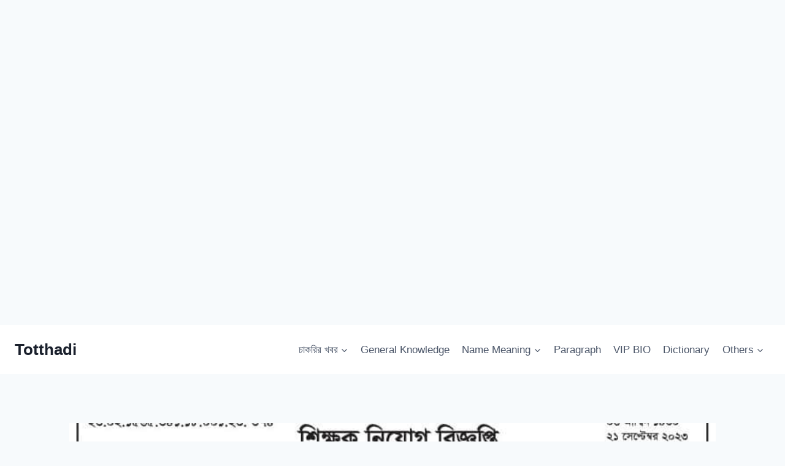

--- FILE ---
content_type: text/html; charset=UTF-8
request_url: https://totthadi.com/%E0%A6%B8%E0%A6%B9%E0%A6%95%E0%A6%BE%E0%A6%B0%E0%A7%80-%E0%A6%B6%E0%A6%BF%E0%A6%95%E0%A7%8D%E0%A6%B7%E0%A6%95-%E0%A6%A8%E0%A6%BF%E0%A6%AF%E0%A6%BC%E0%A7%8B%E0%A6%97-%E0%A6%A6%E0%A7%87%E0%A6%AC/
body_size: 33335
content:
<!doctype html>
<html lang="en-US" prefix="og: https://ogp.me/ns#" class="no-js" itemtype="https://schema.org/Blog" itemscope>
<head>
	<meta charset="UTF-8">
	<meta name="viewport" content="width=device-width, initial-scale=1, minimum-scale=1">
	
<!-- Search Engine Optimization by Rank Math - https://rankmath.com/ -->
<title>সহকারী শিক্ষক নিয়োগ দেবে চিটাগাং ড্রাই ডক লিমিটেড, আবেদন মাধ্যম– ডাকযোগ | Totthadi</title>
<meta name="description" content="সহকারী শিক্ষক নিয়োগ দেবে চিটাগাং ড্রাই ডক লিমিটেড– কেননা সম্প্রতি চিটাগাং ড্রাই ডগ লিমিটেড নিয়োগ বিজ্ঞপ্তি ২০২৩ প্রকাশিত হয়েছে। উক্ত পদে আবেদনের জন্য"/>
<meta name="robots" content="follow, index, max-snippet:-1, max-video-preview:-1, max-image-preview:large"/>
<link rel="canonical" href="https://totthadi.com/%e0%a6%b8%e0%a6%b9%e0%a6%95%e0%a6%be%e0%a6%b0%e0%a7%80-%e0%a6%b6%e0%a6%bf%e0%a6%95%e0%a7%8d%e0%a6%b7%e0%a6%95-%e0%a6%a8%e0%a6%bf%e0%a6%af%e0%a6%bc%e0%a7%8b%e0%a6%97-%e0%a6%a6%e0%a7%87%e0%a6%ac/" />
<meta property="og:locale" content="en_US" />
<meta property="og:type" content="article" />
<meta property="og:title" content="সহকারী শিক্ষক নিয়োগ দেবে চিটাগাং ড্রাই ডক লিমিটেড, আবেদন মাধ্যম– ডাকযোগ | Totthadi" />
<meta property="og:description" content="সহকারী শিক্ষক নিয়োগ দেবে চিটাগাং ড্রাই ডক লিমিটেড– কেননা সম্প্রতি চিটাগাং ড্রাই ডগ লিমিটেড নিয়োগ বিজ্ঞপ্তি ২০২৩ প্রকাশিত হয়েছে। উক্ত পদে আবেদনের জন্য" />
<meta property="og:url" content="https://totthadi.com/%e0%a6%b8%e0%a6%b9%e0%a6%95%e0%a6%be%e0%a6%b0%e0%a7%80-%e0%a6%b6%e0%a6%bf%e0%a6%95%e0%a7%8d%e0%a6%b7%e0%a6%95-%e0%a6%a8%e0%a6%bf%e0%a6%af%e0%a6%bc%e0%a7%8b%e0%a6%97-%e0%a6%a6%e0%a7%87%e0%a6%ac/" />
<meta property="og:site_name" content="Totthadi" />
<meta property="article:publisher" content="https://web.facebook.com/Totthadi" />
<meta property="article:section" content="সরকারি চাকরি" />
<meta property="og:updated_time" content="2023-09-26T21:46:00+06:00" />
<meta property="og:image" content="https://totthadi.com/wp-content/uploads/2023/09/চিটাগাং-ড্রাই-ডগ-লিমিটেড-নিয়োগ-বিজ্ঞপ্তি-২০২৩.jpg" />
<meta property="og:image:secure_url" content="https://totthadi.com/wp-content/uploads/2023/09/চিটাগাং-ড্রাই-ডগ-লিমিটেড-নিয়োগ-বিজ্ঞপ্তি-২০২৩.jpg" />
<meta property="og:image:width" content="734" />
<meta property="og:image:height" content="613" />
<meta property="og:image:alt" content="চিটাগাং ড্রাই ডগ লিমিটেড নিয়োগ বিজ্ঞপ্তি ২০২৩" />
<meta property="og:image:type" content="image/jpeg" />
<meta name="twitter:card" content="summary_large_image" />
<meta name="twitter:title" content="সহকারী শিক্ষক নিয়োগ দেবে চিটাগাং ড্রাই ডক লিমিটেড, আবেদন মাধ্যম– ডাকযোগ | Totthadi" />
<meta name="twitter:description" content="সহকারী শিক্ষক নিয়োগ দেবে চিটাগাং ড্রাই ডক লিমিটেড– কেননা সম্প্রতি চিটাগাং ড্রাই ডগ লিমিটেড নিয়োগ বিজ্ঞপ্তি ২০২৩ প্রকাশিত হয়েছে। উক্ত পদে আবেদনের জন্য" />
<meta name="twitter:image" content="https://totthadi.com/wp-content/uploads/2023/09/চিটাগাং-ড্রাই-ডগ-লিমিটেড-নিয়োগ-বিজ্ঞপ্তি-২০২৩.jpg" />
<meta name="twitter:label1" content="Written by" />
<meta name="twitter:data1" content="Mitu" />
<meta name="twitter:label2" content="Time to read" />
<meta name="twitter:data2" content="1 minute" />
<!-- /Rank Math WordPress SEO plugin -->

<link rel='dns-prefetch' href='//platform-api.sharethis.com' />
<link rel="alternate" type="application/rss+xml" title="Totthadi &raquo; Feed" href="https://totthadi.com/feed/" />
<link rel="alternate" type="application/rss+xml" title="Totthadi &raquo; Comments Feed" href="https://totthadi.com/comments/feed/" />
			<script>document.documentElement.classList.remove( 'no-js' );</script>
			<link rel="alternate" type="application/rss+xml" title="Totthadi &raquo; সহকারী শিক্ষক নিয়োগ দেবে চিটাগাং ড্রাই ডক লিমিটেড, আবেদন মাধ্যম– ডাকযোগ Comments Feed" href="https://totthadi.com/%e0%a6%b8%e0%a6%b9%e0%a6%95%e0%a6%be%e0%a6%b0%e0%a7%80-%e0%a6%b6%e0%a6%bf%e0%a6%95%e0%a7%8d%e0%a6%b7%e0%a6%95-%e0%a6%a8%e0%a6%bf%e0%a6%af%e0%a6%bc%e0%a7%8b%e0%a6%97-%e0%a6%a6%e0%a7%87%e0%a6%ac/feed/" />
<script>
window._wpemojiSettings = {"baseUrl":"https:\/\/s.w.org\/images\/core\/emoji\/14.0.0\/72x72\/","ext":".png","svgUrl":"https:\/\/s.w.org\/images\/core\/emoji\/14.0.0\/svg\/","svgExt":".svg","source":{"concatemoji":"https:\/\/totthadi.com\/wp-includes\/js\/wp-emoji-release.min.js?ver=6.4.7"}};
/*! This file is auto-generated */
!function(i,n){var o,s,e;function c(e){try{var t={supportTests:e,timestamp:(new Date).valueOf()};sessionStorage.setItem(o,JSON.stringify(t))}catch(e){}}function p(e,t,n){e.clearRect(0,0,e.canvas.width,e.canvas.height),e.fillText(t,0,0);var t=new Uint32Array(e.getImageData(0,0,e.canvas.width,e.canvas.height).data),r=(e.clearRect(0,0,e.canvas.width,e.canvas.height),e.fillText(n,0,0),new Uint32Array(e.getImageData(0,0,e.canvas.width,e.canvas.height).data));return t.every(function(e,t){return e===r[t]})}function u(e,t,n){switch(t){case"flag":return n(e,"\ud83c\udff3\ufe0f\u200d\u26a7\ufe0f","\ud83c\udff3\ufe0f\u200b\u26a7\ufe0f")?!1:!n(e,"\ud83c\uddfa\ud83c\uddf3","\ud83c\uddfa\u200b\ud83c\uddf3")&&!n(e,"\ud83c\udff4\udb40\udc67\udb40\udc62\udb40\udc65\udb40\udc6e\udb40\udc67\udb40\udc7f","\ud83c\udff4\u200b\udb40\udc67\u200b\udb40\udc62\u200b\udb40\udc65\u200b\udb40\udc6e\u200b\udb40\udc67\u200b\udb40\udc7f");case"emoji":return!n(e,"\ud83e\udef1\ud83c\udffb\u200d\ud83e\udef2\ud83c\udfff","\ud83e\udef1\ud83c\udffb\u200b\ud83e\udef2\ud83c\udfff")}return!1}function f(e,t,n){var r="undefined"!=typeof WorkerGlobalScope&&self instanceof WorkerGlobalScope?new OffscreenCanvas(300,150):i.createElement("canvas"),a=r.getContext("2d",{willReadFrequently:!0}),o=(a.textBaseline="top",a.font="600 32px Arial",{});return e.forEach(function(e){o[e]=t(a,e,n)}),o}function t(e){var t=i.createElement("script");t.src=e,t.defer=!0,i.head.appendChild(t)}"undefined"!=typeof Promise&&(o="wpEmojiSettingsSupports",s=["flag","emoji"],n.supports={everything:!0,everythingExceptFlag:!0},e=new Promise(function(e){i.addEventListener("DOMContentLoaded",e,{once:!0})}),new Promise(function(t){var n=function(){try{var e=JSON.parse(sessionStorage.getItem(o));if("object"==typeof e&&"number"==typeof e.timestamp&&(new Date).valueOf()<e.timestamp+604800&&"object"==typeof e.supportTests)return e.supportTests}catch(e){}return null}();if(!n){if("undefined"!=typeof Worker&&"undefined"!=typeof OffscreenCanvas&&"undefined"!=typeof URL&&URL.createObjectURL&&"undefined"!=typeof Blob)try{var e="postMessage("+f.toString()+"("+[JSON.stringify(s),u.toString(),p.toString()].join(",")+"));",r=new Blob([e],{type:"text/javascript"}),a=new Worker(URL.createObjectURL(r),{name:"wpTestEmojiSupports"});return void(a.onmessage=function(e){c(n=e.data),a.terminate(),t(n)})}catch(e){}c(n=f(s,u,p))}t(n)}).then(function(e){for(var t in e)n.supports[t]=e[t],n.supports.everything=n.supports.everything&&n.supports[t],"flag"!==t&&(n.supports.everythingExceptFlag=n.supports.everythingExceptFlag&&n.supports[t]);n.supports.everythingExceptFlag=n.supports.everythingExceptFlag&&!n.supports.flag,n.DOMReady=!1,n.readyCallback=function(){n.DOMReady=!0}}).then(function(){return e}).then(function(){var e;n.supports.everything||(n.readyCallback(),(e=n.source||{}).concatemoji?t(e.concatemoji):e.wpemoji&&e.twemoji&&(t(e.twemoji),t(e.wpemoji)))}))}((window,document),window._wpemojiSettings);
</script>
<style id='wp-emoji-styles-inline-css'>

	img.wp-smiley, img.emoji {
		display: inline !important;
		border: none !important;
		box-shadow: none !important;
		height: 1em !important;
		width: 1em !important;
		margin: 0 0.07em !important;
		vertical-align: -0.1em !important;
		background: none !important;
		padding: 0 !important;
	}
</style>
<link rel='stylesheet' id='wp-block-library-css' href='https://totthadi.com/wp-includes/css/dist/block-library/style.min.css?ver=6.4.7' media='all' />
<style id='classic-theme-styles-inline-css'>
/*! This file is auto-generated */
.wp-block-button__link{color:#fff;background-color:#32373c;border-radius:9999px;box-shadow:none;text-decoration:none;padding:calc(.667em + 2px) calc(1.333em + 2px);font-size:1.125em}.wp-block-file__button{background:#32373c;color:#fff;text-decoration:none}
</style>
<style id='global-styles-inline-css'>
body{--wp--preset--color--black: #000000;--wp--preset--color--cyan-bluish-gray: #abb8c3;--wp--preset--color--white: #ffffff;--wp--preset--color--pale-pink: #f78da7;--wp--preset--color--vivid-red: #cf2e2e;--wp--preset--color--luminous-vivid-orange: #ff6900;--wp--preset--color--luminous-vivid-amber: #fcb900;--wp--preset--color--light-green-cyan: #7bdcb5;--wp--preset--color--vivid-green-cyan: #00d084;--wp--preset--color--pale-cyan-blue: #8ed1fc;--wp--preset--color--vivid-cyan-blue: #0693e3;--wp--preset--color--vivid-purple: #9b51e0;--wp--preset--color--theme-palette-1: #2B6CB0;--wp--preset--color--theme-palette-2: #215387;--wp--preset--color--theme-palette-3: #1A202C;--wp--preset--color--theme-palette-4: #2D3748;--wp--preset--color--theme-palette-5: #4A5568;--wp--preset--color--theme-palette-6: #718096;--wp--preset--color--theme-palette-7: #EDF2F7;--wp--preset--color--theme-palette-8: #F7FAFC;--wp--preset--color--theme-palette-9: #ffffff;--wp--preset--gradient--vivid-cyan-blue-to-vivid-purple: linear-gradient(135deg,rgba(6,147,227,1) 0%,rgb(155,81,224) 100%);--wp--preset--gradient--light-green-cyan-to-vivid-green-cyan: linear-gradient(135deg,rgb(122,220,180) 0%,rgb(0,208,130) 100%);--wp--preset--gradient--luminous-vivid-amber-to-luminous-vivid-orange: linear-gradient(135deg,rgba(252,185,0,1) 0%,rgba(255,105,0,1) 100%);--wp--preset--gradient--luminous-vivid-orange-to-vivid-red: linear-gradient(135deg,rgba(255,105,0,1) 0%,rgb(207,46,46) 100%);--wp--preset--gradient--very-light-gray-to-cyan-bluish-gray: linear-gradient(135deg,rgb(238,238,238) 0%,rgb(169,184,195) 100%);--wp--preset--gradient--cool-to-warm-spectrum: linear-gradient(135deg,rgb(74,234,220) 0%,rgb(151,120,209) 20%,rgb(207,42,186) 40%,rgb(238,44,130) 60%,rgb(251,105,98) 80%,rgb(254,248,76) 100%);--wp--preset--gradient--blush-light-purple: linear-gradient(135deg,rgb(255,206,236) 0%,rgb(152,150,240) 100%);--wp--preset--gradient--blush-bordeaux: linear-gradient(135deg,rgb(254,205,165) 0%,rgb(254,45,45) 50%,rgb(107,0,62) 100%);--wp--preset--gradient--luminous-dusk: linear-gradient(135deg,rgb(255,203,112) 0%,rgb(199,81,192) 50%,rgb(65,88,208) 100%);--wp--preset--gradient--pale-ocean: linear-gradient(135deg,rgb(255,245,203) 0%,rgb(182,227,212) 50%,rgb(51,167,181) 100%);--wp--preset--gradient--electric-grass: linear-gradient(135deg,rgb(202,248,128) 0%,rgb(113,206,126) 100%);--wp--preset--gradient--midnight: linear-gradient(135deg,rgb(2,3,129) 0%,rgb(40,116,252) 100%);--wp--preset--font-size--small: 14px;--wp--preset--font-size--medium: 24px;--wp--preset--font-size--large: 32px;--wp--preset--font-size--x-large: 42px;--wp--preset--font-size--larger: 40px;--wp--preset--spacing--20: 0.44rem;--wp--preset--spacing--30: 0.67rem;--wp--preset--spacing--40: 1rem;--wp--preset--spacing--50: 1.5rem;--wp--preset--spacing--60: 2.25rem;--wp--preset--spacing--70: 3.38rem;--wp--preset--spacing--80: 5.06rem;--wp--preset--shadow--natural: 6px 6px 9px rgba(0, 0, 0, 0.2);--wp--preset--shadow--deep: 12px 12px 50px rgba(0, 0, 0, 0.4);--wp--preset--shadow--sharp: 6px 6px 0px rgba(0, 0, 0, 0.2);--wp--preset--shadow--outlined: 6px 6px 0px -3px rgba(255, 255, 255, 1), 6px 6px rgba(0, 0, 0, 1);--wp--preset--shadow--crisp: 6px 6px 0px rgba(0, 0, 0, 1);}:where(.is-layout-flex){gap: 0.5em;}:where(.is-layout-grid){gap: 0.5em;}body .is-layout-flow > .alignleft{float: left;margin-inline-start: 0;margin-inline-end: 2em;}body .is-layout-flow > .alignright{float: right;margin-inline-start: 2em;margin-inline-end: 0;}body .is-layout-flow > .aligncenter{margin-left: auto !important;margin-right: auto !important;}body .is-layout-constrained > .alignleft{float: left;margin-inline-start: 0;margin-inline-end: 2em;}body .is-layout-constrained > .alignright{float: right;margin-inline-start: 2em;margin-inline-end: 0;}body .is-layout-constrained > .aligncenter{margin-left: auto !important;margin-right: auto !important;}body .is-layout-constrained > :where(:not(.alignleft):not(.alignright):not(.alignfull)){max-width: var(--wp--style--global--content-size);margin-left: auto !important;margin-right: auto !important;}body .is-layout-constrained > .alignwide{max-width: var(--wp--style--global--wide-size);}body .is-layout-flex{display: flex;}body .is-layout-flex{flex-wrap: wrap;align-items: center;}body .is-layout-flex > *{margin: 0;}body .is-layout-grid{display: grid;}body .is-layout-grid > *{margin: 0;}:where(.wp-block-columns.is-layout-flex){gap: 2em;}:where(.wp-block-columns.is-layout-grid){gap: 2em;}:where(.wp-block-post-template.is-layout-flex){gap: 1.25em;}:where(.wp-block-post-template.is-layout-grid){gap: 1.25em;}.has-black-color{color: var(--wp--preset--color--black) !important;}.has-cyan-bluish-gray-color{color: var(--wp--preset--color--cyan-bluish-gray) !important;}.has-white-color{color: var(--wp--preset--color--white) !important;}.has-pale-pink-color{color: var(--wp--preset--color--pale-pink) !important;}.has-vivid-red-color{color: var(--wp--preset--color--vivid-red) !important;}.has-luminous-vivid-orange-color{color: var(--wp--preset--color--luminous-vivid-orange) !important;}.has-luminous-vivid-amber-color{color: var(--wp--preset--color--luminous-vivid-amber) !important;}.has-light-green-cyan-color{color: var(--wp--preset--color--light-green-cyan) !important;}.has-vivid-green-cyan-color{color: var(--wp--preset--color--vivid-green-cyan) !important;}.has-pale-cyan-blue-color{color: var(--wp--preset--color--pale-cyan-blue) !important;}.has-vivid-cyan-blue-color{color: var(--wp--preset--color--vivid-cyan-blue) !important;}.has-vivid-purple-color{color: var(--wp--preset--color--vivid-purple) !important;}.has-black-background-color{background-color: var(--wp--preset--color--black) !important;}.has-cyan-bluish-gray-background-color{background-color: var(--wp--preset--color--cyan-bluish-gray) !important;}.has-white-background-color{background-color: var(--wp--preset--color--white) !important;}.has-pale-pink-background-color{background-color: var(--wp--preset--color--pale-pink) !important;}.has-vivid-red-background-color{background-color: var(--wp--preset--color--vivid-red) !important;}.has-luminous-vivid-orange-background-color{background-color: var(--wp--preset--color--luminous-vivid-orange) !important;}.has-luminous-vivid-amber-background-color{background-color: var(--wp--preset--color--luminous-vivid-amber) !important;}.has-light-green-cyan-background-color{background-color: var(--wp--preset--color--light-green-cyan) !important;}.has-vivid-green-cyan-background-color{background-color: var(--wp--preset--color--vivid-green-cyan) !important;}.has-pale-cyan-blue-background-color{background-color: var(--wp--preset--color--pale-cyan-blue) !important;}.has-vivid-cyan-blue-background-color{background-color: var(--wp--preset--color--vivid-cyan-blue) !important;}.has-vivid-purple-background-color{background-color: var(--wp--preset--color--vivid-purple) !important;}.has-black-border-color{border-color: var(--wp--preset--color--black) !important;}.has-cyan-bluish-gray-border-color{border-color: var(--wp--preset--color--cyan-bluish-gray) !important;}.has-white-border-color{border-color: var(--wp--preset--color--white) !important;}.has-pale-pink-border-color{border-color: var(--wp--preset--color--pale-pink) !important;}.has-vivid-red-border-color{border-color: var(--wp--preset--color--vivid-red) !important;}.has-luminous-vivid-orange-border-color{border-color: var(--wp--preset--color--luminous-vivid-orange) !important;}.has-luminous-vivid-amber-border-color{border-color: var(--wp--preset--color--luminous-vivid-amber) !important;}.has-light-green-cyan-border-color{border-color: var(--wp--preset--color--light-green-cyan) !important;}.has-vivid-green-cyan-border-color{border-color: var(--wp--preset--color--vivid-green-cyan) !important;}.has-pale-cyan-blue-border-color{border-color: var(--wp--preset--color--pale-cyan-blue) !important;}.has-vivid-cyan-blue-border-color{border-color: var(--wp--preset--color--vivid-cyan-blue) !important;}.has-vivid-purple-border-color{border-color: var(--wp--preset--color--vivid-purple) !important;}.has-vivid-cyan-blue-to-vivid-purple-gradient-background{background: var(--wp--preset--gradient--vivid-cyan-blue-to-vivid-purple) !important;}.has-light-green-cyan-to-vivid-green-cyan-gradient-background{background: var(--wp--preset--gradient--light-green-cyan-to-vivid-green-cyan) !important;}.has-luminous-vivid-amber-to-luminous-vivid-orange-gradient-background{background: var(--wp--preset--gradient--luminous-vivid-amber-to-luminous-vivid-orange) !important;}.has-luminous-vivid-orange-to-vivid-red-gradient-background{background: var(--wp--preset--gradient--luminous-vivid-orange-to-vivid-red) !important;}.has-very-light-gray-to-cyan-bluish-gray-gradient-background{background: var(--wp--preset--gradient--very-light-gray-to-cyan-bluish-gray) !important;}.has-cool-to-warm-spectrum-gradient-background{background: var(--wp--preset--gradient--cool-to-warm-spectrum) !important;}.has-blush-light-purple-gradient-background{background: var(--wp--preset--gradient--blush-light-purple) !important;}.has-blush-bordeaux-gradient-background{background: var(--wp--preset--gradient--blush-bordeaux) !important;}.has-luminous-dusk-gradient-background{background: var(--wp--preset--gradient--luminous-dusk) !important;}.has-pale-ocean-gradient-background{background: var(--wp--preset--gradient--pale-ocean) !important;}.has-electric-grass-gradient-background{background: var(--wp--preset--gradient--electric-grass) !important;}.has-midnight-gradient-background{background: var(--wp--preset--gradient--midnight) !important;}.has-small-font-size{font-size: var(--wp--preset--font-size--small) !important;}.has-medium-font-size{font-size: var(--wp--preset--font-size--medium) !important;}.has-large-font-size{font-size: var(--wp--preset--font-size--large) !important;}.has-x-large-font-size{font-size: var(--wp--preset--font-size--x-large) !important;}
.wp-block-navigation a:where(:not(.wp-element-button)){color: inherit;}
:where(.wp-block-post-template.is-layout-flex){gap: 1.25em;}:where(.wp-block-post-template.is-layout-grid){gap: 1.25em;}
:where(.wp-block-columns.is-layout-flex){gap: 2em;}:where(.wp-block-columns.is-layout-grid){gap: 2em;}
.wp-block-pullquote{font-size: 1.5em;line-height: 1.6;}
</style>
<link rel='stylesheet' id='share-this-share-buttons-sticky-css' href='https://totthadi.com/wp-content/plugins/sharethis-share-buttons/css/mu-style.css?ver=1737794429' media='all' />
<link rel='stylesheet' id='ez-toc-css' href='https://totthadi.com/wp-content/plugins/easy-table-of-contents/assets/css/screen.min.css?ver=2.0.54.1' media='all' />
<style id='ez-toc-inline-css'>
div#ez-toc-container .ez-toc-title {font-size: 120%;}div#ez-toc-container .ez-toc-title {font-weight: 500;}div#ez-toc-container ul li {font-size: 95%;}div#ez-toc-container nav ul ul li ul li {font-size: 90%!important;}
.ez-toc-container-direction {direction: ltr;}.ez-toc-counter ul{counter-reset: item ;}.ez-toc-counter nav ul li a::before {content: counters(item, ".", decimal) ". ";display: inline-block;counter-increment: item;flex-grow: 0;flex-shrink: 0;margin-right: .2em; float: left; }.ez-toc-widget-direction {direction: ltr;}.ez-toc-widget-container ul{counter-reset: item ;}.ez-toc-widget-container nav ul li a::before {content: counters(item, ".", decimal) ". ";display: inline-block;counter-increment: item;flex-grow: 0;flex-shrink: 0;margin-right: .2em; float: left; }
</style>
<link rel='stylesheet' id='kadence-global-css' href='https://totthadi.com/wp-content/themes/kadence/assets/css/global.min.css?ver=1.1.42' media='all' />
<style id='kadence-global-inline-css'>
/* Kadence Base CSS */
:root{--global-palette1:#2B6CB0;--global-palette2:#215387;--global-palette3:#1A202C;--global-palette4:#2D3748;--global-palette5:#4A5568;--global-palette6:#718096;--global-palette7:#EDF2F7;--global-palette8:#F7FAFC;--global-palette9:#ffffff;--global-palette9rgb:255, 255, 255;--global-palette-highlight:var(--global-palette1);--global-palette-highlight-alt:var(--global-palette2);--global-palette-highlight-alt2:var(--global-palette9);--global-palette-btn-bg:var(--global-palette1);--global-palette-btn-bg-hover:var(--global-palette2);--global-palette-btn:var(--global-palette9);--global-palette-btn-hover:var(--global-palette9);--global-body-font-family:-apple-system,BlinkMacSystemFont,"Segoe UI",Roboto,Oxygen-Sans,Ubuntu,Cantarell,"Helvetica Neue",sans-serif, "Apple Color Emoji", "Segoe UI Emoji", "Segoe UI Symbol";--global-heading-font-family:inherit;--global-primary-nav-font-family:inherit;--global-fallback-font:sans-serif;--global-display-fallback-font:sans-serif;--global-content-width:1290px;--global-content-narrow-width:842px;--global-content-edge-padding:1.5rem;--global-content-boxed-padding:2rem;--global-calc-content-width:calc(1290px - var(--global-content-edge-padding) - var(--global-content-edge-padding) );--wp--style--global--content-size:var(--global-calc-content-width);}.wp-site-blocks{--global-vw:calc( 100vw - ( 0.5 * var(--scrollbar-offset)));}:root .has-theme-palette-1-background-color{background-color:var(--global-palette1);}:root .has-theme-palette-1-color{color:var(--global-palette1);}:root .has-theme-palette-2-background-color{background-color:var(--global-palette2);}:root .has-theme-palette-2-color{color:var(--global-palette2);}:root .has-theme-palette-3-background-color{background-color:var(--global-palette3);}:root .has-theme-palette-3-color{color:var(--global-palette3);}:root .has-theme-palette-4-background-color{background-color:var(--global-palette4);}:root .has-theme-palette-4-color{color:var(--global-palette4);}:root .has-theme-palette-5-background-color{background-color:var(--global-palette5);}:root .has-theme-palette-5-color{color:var(--global-palette5);}:root .has-theme-palette-6-background-color{background-color:var(--global-palette6);}:root .has-theme-palette-6-color{color:var(--global-palette6);}:root .has-theme-palette-7-background-color{background-color:var(--global-palette7);}:root .has-theme-palette-7-color{color:var(--global-palette7);}:root .has-theme-palette-8-background-color{background-color:var(--global-palette8);}:root .has-theme-palette-8-color{color:var(--global-palette8);}:root .has-theme-palette-9-background-color{background-color:var(--global-palette9);}:root .has-theme-palette-9-color{color:var(--global-palette9);}:root .has-theme-palette1-background-color{background-color:var(--global-palette1);}:root .has-theme-palette1-color{color:var(--global-palette1);}:root .has-theme-palette2-background-color{background-color:var(--global-palette2);}:root .has-theme-palette2-color{color:var(--global-palette2);}:root .has-theme-palette3-background-color{background-color:var(--global-palette3);}:root .has-theme-palette3-color{color:var(--global-palette3);}:root .has-theme-palette4-background-color{background-color:var(--global-palette4);}:root .has-theme-palette4-color{color:var(--global-palette4);}:root .has-theme-palette5-background-color{background-color:var(--global-palette5);}:root .has-theme-palette5-color{color:var(--global-palette5);}:root .has-theme-palette6-background-color{background-color:var(--global-palette6);}:root .has-theme-palette6-color{color:var(--global-palette6);}:root .has-theme-palette7-background-color{background-color:var(--global-palette7);}:root .has-theme-palette7-color{color:var(--global-palette7);}:root .has-theme-palette8-background-color{background-color:var(--global-palette8);}:root .has-theme-palette8-color{color:var(--global-palette8);}:root .has-theme-palette9-background-color{background-color:var(--global-palette9);}:root .has-theme-palette9-color{color:var(--global-palette9);}body{background:var(--global-palette8);}body, input, select, optgroup, textarea{font-weight:400;font-size:17px;line-height:1.6;font-family:var(--global-body-font-family);color:var(--global-palette4);}.content-bg, body.content-style-unboxed .site{background:var(--global-palette9);}h1,h2,h3,h4,h5,h6{font-family:var(--global-heading-font-family);}h1{font-weight:700;font-size:32px;line-height:1.5;color:var(--global-palette3);}h2{font-weight:700;font-size:28px;line-height:1.5;color:var(--global-palette3);}h3{font-weight:700;font-size:24px;line-height:1.5;color:var(--global-palette3);}h4{font-weight:700;font-size:22px;line-height:1.5;color:var(--global-palette4);}h5{font-weight:700;font-size:20px;line-height:1.5;color:var(--global-palette4);}h6{font-weight:700;font-size:18px;line-height:1.5;color:var(--global-palette5);}.entry-hero .kadence-breadcrumbs{max-width:1290px;}.site-container, .site-header-row-layout-contained, .site-footer-row-layout-contained, .entry-hero-layout-contained, .comments-area, .alignfull > .wp-block-cover__inner-container, .alignwide > .wp-block-cover__inner-container{max-width:var(--global-content-width);}.content-width-narrow .content-container.site-container, .content-width-narrow .hero-container.site-container{max-width:var(--global-content-narrow-width);}@media all and (min-width: 1520px){.wp-site-blocks .content-container  .alignwide{margin-left:-115px;margin-right:-115px;width:unset;max-width:unset;}}@media all and (min-width: 1102px){.content-width-narrow .wp-site-blocks .content-container .alignwide{margin-left:-130px;margin-right:-130px;width:unset;max-width:unset;}}.content-style-boxed .wp-site-blocks .entry-content .alignwide{margin-left:calc( -1 * var( --global-content-boxed-padding ) );margin-right:calc( -1 * var( --global-content-boxed-padding ) );}.content-area{margin-top:5rem;margin-bottom:5rem;}@media all and (max-width: 1024px){.content-area{margin-top:3rem;margin-bottom:3rem;}}@media all and (max-width: 767px){.content-area{margin-top:2rem;margin-bottom:2rem;}}@media all and (max-width: 1024px){:root{--global-content-boxed-padding:2rem;}}@media all and (max-width: 767px){:root{--global-content-boxed-padding:1.5rem;}}.entry-content-wrap{padding:2rem;}@media all and (max-width: 1024px){.entry-content-wrap{padding:2rem;}}@media all and (max-width: 767px){.entry-content-wrap{padding:1.5rem;}}.entry.single-entry{box-shadow:0px 15px 15px -10px rgba(0,0,0,0.05);}.entry.loop-entry{box-shadow:0px 15px 15px -10px rgba(0,0,0,0.05);}.loop-entry .entry-content-wrap{padding:2rem;}@media all and (max-width: 1024px){.loop-entry .entry-content-wrap{padding:2rem;}}@media all and (max-width: 767px){.loop-entry .entry-content-wrap{padding:1.5rem;}}.primary-sidebar.widget-area .widget{margin-bottom:1.5em;color:var(--global-palette4);}.primary-sidebar.widget-area .widget-title{font-weight:700;font-size:20px;line-height:1.5;color:var(--global-palette3);}button, .button, .wp-block-button__link, input[type="button"], input[type="reset"], input[type="submit"], .fl-button, .elementor-button-wrapper .elementor-button{box-shadow:0px 0px 0px -7px rgba(0,0,0,0);}button:hover, button:focus, button:active, .button:hover, .button:focus, .button:active, .wp-block-button__link:hover, .wp-block-button__link:focus, .wp-block-button__link:active, input[type="button"]:hover, input[type="button"]:focus, input[type="button"]:active, input[type="reset"]:hover, input[type="reset"]:focus, input[type="reset"]:active, input[type="submit"]:hover, input[type="submit"]:focus, input[type="submit"]:active, .elementor-button-wrapper .elementor-button:hover, .elementor-button-wrapper .elementor-button:focus, .elementor-button-wrapper .elementor-button:active{box-shadow:0px 15px 25px -7px rgba(0,0,0,0.1);}@media all and (min-width: 1025px){.transparent-header .entry-hero .entry-hero-container-inner{padding-top:80px;}}@media all and (max-width: 1024px){.mobile-transparent-header .entry-hero .entry-hero-container-inner{padding-top:80px;}}@media all and (max-width: 767px){.mobile-transparent-header .entry-hero .entry-hero-container-inner{padding-top:80px;}}.site-middle-footer-inner-wrap{padding-top:30px;padding-bottom:30px;grid-column-gap:30px;grid-row-gap:30px;}.site-middle-footer-inner-wrap .widget{margin-bottom:30px;}.site-middle-footer-inner-wrap .site-footer-section:not(:last-child):after{right:calc(-30px / 2);}.site-top-footer-inner-wrap{padding-top:30px;padding-bottom:30px;grid-column-gap:30px;grid-row-gap:30px;}.site-top-footer-inner-wrap .widget{margin-bottom:30px;}.site-top-footer-inner-wrap .site-footer-section:not(:last-child):after{right:calc(-30px / 2);}.site-bottom-footer-inner-wrap{padding-top:30px;padding-bottom:30px;grid-column-gap:30px;}.site-bottom-footer-inner-wrap .widget{margin-bottom:30px;}.site-bottom-footer-inner-wrap .site-footer-section:not(:last-child):after{right:calc(-30px / 2);}.footer-social-wrap .footer-social-inner-wrap{font-size:1em;gap:0.3em;}.site-footer .site-footer-wrap .site-footer-section .footer-social-wrap .footer-social-inner-wrap .social-button{border:2px none transparent;border-radius:3px;}#colophon .footer-navigation .footer-menu-container > ul > li > a{padding-left:calc(1.2em / 2);padding-right:calc(1.2em / 2);padding-top:calc(0.6em / 2);padding-bottom:calc(0.6em / 2);color:var(--global-palette5);}#colophon .footer-navigation .footer-menu-container > ul li a:hover{color:var(--global-palette-highlight);}#colophon .footer-navigation .footer-menu-container > ul li.current-menu-item > a{color:var(--global-palette3);}.entry-hero.page-hero-section .entry-header{min-height:200px;}.entry-author-style-center{padding-top:var(--global-md-spacing);border-top:1px solid var(--global-gray-500);}.entry-author-style-center .entry-author-avatar, .entry-meta .author-avatar{display:none;}.entry-author-style-normal .entry-author-profile{padding-left:0px;}#comments .comment-meta{margin-left:0px;}.entry-hero.post-hero-section .entry-header{min-height:200px;}
/* Kadence Header CSS */
@media all and (max-width: 1024px){.mobile-transparent-header #masthead{position:absolute;left:0px;right:0px;z-index:100;}.kadence-scrollbar-fixer.mobile-transparent-header #masthead{right:var(--scrollbar-offset,0);}.mobile-transparent-header #masthead, .mobile-transparent-header .site-top-header-wrap .site-header-row-container-inner, .mobile-transparent-header .site-main-header-wrap .site-header-row-container-inner, .mobile-transparent-header .site-bottom-header-wrap .site-header-row-container-inner{background:transparent;}.site-header-row-tablet-layout-fullwidth, .site-header-row-tablet-layout-standard{padding:0px;}}@media all and (min-width: 1025px){.transparent-header #masthead{position:absolute;left:0px;right:0px;z-index:100;}.transparent-header.kadence-scrollbar-fixer #masthead{right:var(--scrollbar-offset,0);}.transparent-header #masthead, .transparent-header .site-top-header-wrap .site-header-row-container-inner, .transparent-header .site-main-header-wrap .site-header-row-container-inner, .transparent-header .site-bottom-header-wrap .site-header-row-container-inner{background:transparent;}}.site-branding{padding:0px 0px 0px 0px;}.site-branding .site-title{font-weight:700;font-size:26px;line-height:1.2;color:var(--global-palette3);}#masthead, #masthead .kadence-sticky-header.item-is-fixed:not(.item-at-start):not(.site-header-row-container):not(.site-main-header-wrap), #masthead .kadence-sticky-header.item-is-fixed:not(.item-at-start) > .site-header-row-container-inner{background:#ffffff;}.site-main-header-inner-wrap{min-height:80px;}.site-top-header-inner-wrap{min-height:0px;}.site-bottom-header-inner-wrap{min-height:0px;}.header-navigation[class*="header-navigation-style-underline"] .header-menu-container.primary-menu-container>ul>li>a:after{width:calc( 100% - 1.2em);}.main-navigation .primary-menu-container > ul > li.menu-item > a{padding-left:calc(1.2em / 2);padding-right:calc(1.2em / 2);padding-top:0.6em;padding-bottom:0.6em;color:var(--global-palette5);}.main-navigation .primary-menu-container > ul > li.menu-item .dropdown-nav-special-toggle{right:calc(1.2em / 2);}.main-navigation .primary-menu-container > ul > li.menu-item > a:hover{color:var(--global-palette-highlight);}.main-navigation .primary-menu-container > ul > li.menu-item.current-menu-item > a{color:var(--global-palette3);}.header-navigation[class*="header-navigation-style-underline"] .header-menu-container.secondary-menu-container>ul>li>a:after{width:calc( 100% - 1.2em);}.secondary-navigation .secondary-menu-container > ul > li.menu-item > a{padding-left:calc(1.2em / 2);padding-right:calc(1.2em / 2);padding-top:0.6em;padding-bottom:0.6em;color:var(--global-palette5);}.secondary-navigation .primary-menu-container > ul > li.menu-item .dropdown-nav-special-toggle{right:calc(1.2em / 2);}.secondary-navigation .secondary-menu-container > ul > li.menu-item > a:hover{color:var(--global-palette-highlight);}.secondary-navigation .secondary-menu-container > ul > li.menu-item.current-menu-item > a{color:var(--global-palette3);}.header-navigation .header-menu-container ul ul.sub-menu, .header-navigation .header-menu-container ul ul.submenu{background:var(--global-palette3);box-shadow:0px 2px 13px 0px rgba(0,0,0,0.1);}.header-navigation .header-menu-container ul ul li.menu-item, .header-menu-container ul.menu > li.kadence-menu-mega-enabled > ul > li.menu-item > a{border-bottom:1px solid rgba(255,255,255,0.1);}.header-navigation .header-menu-container ul ul li.menu-item > a{width:200px;padding-top:1em;padding-bottom:1em;color:var(--global-palette8);font-size:12px;}.header-navigation .header-menu-container ul ul li.menu-item > a:hover{color:var(--global-palette9);background:var(--global-palette4);}.header-navigation .header-menu-container ul ul li.menu-item.current-menu-item > a{color:var(--global-palette9);background:var(--global-palette4);}.mobile-toggle-open-container .menu-toggle-open{color:var(--global-palette5);padding:0.4em 0.6em 0.4em 0.6em;font-size:14px;}.mobile-toggle-open-container .menu-toggle-open.menu-toggle-style-bordered{border:1px solid currentColor;}.mobile-toggle-open-container .menu-toggle-open .menu-toggle-icon{font-size:20px;}.mobile-toggle-open-container .menu-toggle-open:hover, .mobile-toggle-open-container .menu-toggle-open:focus{color:var(--global-palette-highlight);}.mobile-navigation ul li{font-size:14px;}.mobile-navigation ul li a{padding-top:1em;padding-bottom:1em;}.mobile-navigation ul li > a, .mobile-navigation ul li.menu-item-has-children > .drawer-nav-drop-wrap{color:var(--global-palette8);}.mobile-navigation ul li.current-menu-item > a, .mobile-navigation ul li.current-menu-item.menu-item-has-children > .drawer-nav-drop-wrap{color:var(--global-palette-highlight);}.mobile-navigation ul li.menu-item-has-children .drawer-nav-drop-wrap, .mobile-navigation ul li:not(.menu-item-has-children) a{border-bottom:1px solid rgba(255,255,255,0.1);}.mobile-navigation:not(.drawer-navigation-parent-toggle-true) ul li.menu-item-has-children .drawer-nav-drop-wrap button{border-left:1px solid rgba(255,255,255,0.1);}#mobile-drawer .drawer-header .drawer-toggle{padding:0.6em 0.15em 0.6em 0.15em;font-size:24px;}#main-header .header-button{border:2px none transparent;box-shadow:0px 0px 0px -7px rgba(0,0,0,0);}#main-header .header-button:hover{box-shadow:0px 15px 25px -7px rgba(0,0,0,0.1);}.header-social-wrap .header-social-inner-wrap{font-size:1em;gap:0.3em;}.header-social-wrap .header-social-inner-wrap .social-button{border:2px none transparent;border-radius:3px;}.header-mobile-social-wrap .header-mobile-social-inner-wrap{font-size:1em;gap:0.3em;}.header-mobile-social-wrap .header-mobile-social-inner-wrap .social-button{border:2px none transparent;border-radius:3px;}.search-toggle-open-container .search-toggle-open{color:var(--global-palette5);}.search-toggle-open-container .search-toggle-open.search-toggle-style-bordered{border:1px solid currentColor;}.search-toggle-open-container .search-toggle-open .search-toggle-icon{font-size:1em;}.search-toggle-open-container .search-toggle-open:hover, .search-toggle-open-container .search-toggle-open:focus{color:var(--global-palette-highlight);}#search-drawer .drawer-inner{background:rgba(9, 12, 16, 0.97);}.mobile-header-button-wrap .mobile-header-button-inner-wrap .mobile-header-button{border:2px none transparent;box-shadow:0px 0px 0px -7px rgba(0,0,0,0);}.mobile-header-button-wrap .mobile-header-button-inner-wrap .mobile-header-button:hover{box-shadow:0px 15px 25px -7px rgba(0,0,0,0.1);}
</style>
<link rel='stylesheet' id='kadence-header-css' href='https://totthadi.com/wp-content/themes/kadence/assets/css/header.min.css?ver=1.1.42' media='all' />
<link rel='stylesheet' id='kadence-content-css' href='https://totthadi.com/wp-content/themes/kadence/assets/css/content.min.css?ver=1.1.42' media='all' />
<link rel='stylesheet' id='kadence-comments-css' href='https://totthadi.com/wp-content/themes/kadence/assets/css/comments.min.css?ver=1.1.42' media='all' />
<link rel='stylesheet' id='kadence-related-posts-css' href='https://totthadi.com/wp-content/themes/kadence/assets/css/related-posts.min.css?ver=1.1.42' media='all' />
<link rel='stylesheet' id='kad-splide-css' href='https://totthadi.com/wp-content/themes/kadence/assets/css/kadence-splide.min.css?ver=1.1.42' media='all' />
<link rel='stylesheet' id='kadence-footer-css' href='https://totthadi.com/wp-content/themes/kadence/assets/css/footer.min.css?ver=1.1.42' media='all' />
<link rel='stylesheet' id='kadence-rankmath-css' href='https://totthadi.com/wp-content/themes/kadence/assets/css/rankmath.min.css?ver=1.1.42' media='all' />
<script src="//platform-api.sharethis.com/js/sharethis.js?ver=2.1.8#property=632fc378c7599f001244b2dc&amp;product=sticky-buttons&amp;source=sharethis-share-buttons-wordpress" id="share-this-share-buttons-mu-js"></script>
<script src="https://totthadi.com/wp-includes/js/jquery/jquery.min.js?ver=3.7.1" id="jquery-core-js"></script>
<script src="https://totthadi.com/wp-includes/js/jquery/jquery-migrate.min.js?ver=3.4.1" id="jquery-migrate-js"></script>
<script id="ez-toc-scroll-scriptjs-js-after">
jQuery(document).ready(function(){document.querySelectorAll(".ez-toc-link").forEach(t=>{t=t.replaceWith(t.cloneNode(!0))}),document.querySelectorAll(".ez-toc-section").forEach(t=>{t.setAttribute("ez-toc-data-id","#"+decodeURI(t.getAttribute("id")))}),jQuery("a.ez-toc-link").click(function(){let t=jQuery(this).attr("href"),e=jQuery("#wpadminbar"),i=jQuery("header"),o=0;30>30&&(o=30),e.length&&(o+=e.height()),(i.length&&"fixed"==i.css("position")||"sticky"==i.css("position"))&&(o+=i.height()),jQuery('[ez-toc-data-id="'+decodeURI(t)+'"]').length>0&&(o=jQuery('[ez-toc-data-id="'+decodeURI(t)+'"]').offset().top-o),jQuery("html, body").animate({scrollTop:o},500)})});
</script>
<link rel="https://api.w.org/" href="https://totthadi.com/wp-json/" /><link rel="alternate" type="application/json" href="https://totthadi.com/wp-json/wp/v2/posts/34366" /><link rel="EditURI" type="application/rsd+xml" title="RSD" href="https://totthadi.com/xmlrpc.php?rsd" />
<link rel='shortlink' href='https://totthadi.com/?p=34366' />
<link rel="alternate" type="application/json+oembed" href="https://totthadi.com/wp-json/oembed/1.0/embed?url=https%3A%2F%2Ftotthadi.com%2F%25e0%25a6%25b8%25e0%25a6%25b9%25e0%25a6%2595%25e0%25a6%25be%25e0%25a6%25b0%25e0%25a7%2580-%25e0%25a6%25b6%25e0%25a6%25bf%25e0%25a6%2595%25e0%25a7%258d%25e0%25a6%25b7%25e0%25a6%2595-%25e0%25a6%25a8%25e0%25a6%25bf%25e0%25a6%25af%25e0%25a6%25bc%25e0%25a7%258b%25e0%25a6%2597-%25e0%25a6%25a6%25e0%25a7%2587%25e0%25a6%25ac%2F" />
<link rel="alternate" type="text/xml+oembed" href="https://totthadi.com/wp-json/oembed/1.0/embed?url=https%3A%2F%2Ftotthadi.com%2F%25e0%25a6%25b8%25e0%25a6%25b9%25e0%25a6%2595%25e0%25a6%25be%25e0%25a6%25b0%25e0%25a7%2580-%25e0%25a6%25b6%25e0%25a6%25bf%25e0%25a6%2595%25e0%25a7%258d%25e0%25a6%25b7%25e0%25a6%2595-%25e0%25a6%25a8%25e0%25a6%25bf%25e0%25a6%25af%25e0%25a6%25bc%25e0%25a7%258b%25e0%25a6%2597-%25e0%25a6%25a6%25e0%25a7%2587%25e0%25a6%25ac%2F&#038;format=xml" />
<script async src="https://pagead2.googlesyndication.com/pagead/js/adsbygoogle.js?client=ca-pub-8841108406458781"
     crossorigin="anonymous"></script>
<script async src="https://pagead2.googlesyndication.com/pagead/js/adsbygoogle.js?client=ca-pub-5420729837047481"
     crossorigin="anonymous"></script>
<script async src="https://pagead2.googlesyndication.com/pagead/js/adsbygoogle.js?client=ca-pub-1422938093134209"
     crossorigin="anonymous"></script>
<script async src="https://pagead2.googlesyndication.com/pagead/js/adsbygoogle.js?client=ca-pub-6440067958270167"
     crossorigin="anonymous"></script>
<script async src="https://pagead2.googlesyndication.com/pagead/js/adsbygoogle.js?client=ca-pub-1450908979738188"
     crossorigin="anonymous"></script>
<meta name="google-adsense-account" content="ca-pub-8660489375353564">
<center>
<script async src="https://securepubads.g.doubleclick.net/tag/js/gpt.js"></script>
<script>
  window.googletag = window.googletag || {cmd: []};
  googletag.cmd.push(function() {
    googletag.defineSlot('/22986523841/main_1_header', [300, 250], 'div-gpt-ad-1703283648463-0').addService(googletag.pubads());
    googletag.pubads().enableSingleRequest();
    googletag.enableServices();
  });
</script>
<!-- /22986523841/main_1_header -->
<div id='div-gpt-ad-1703283648463-0' style='min-width: 300px; min-height: 250px;'>
  <script>
    googletag.cmd.push(function() { googletag.display('div-gpt-ad-1703283648463-0'); });
  </script>
</div>
</center>
<script async src="https://pagead2.googlesyndication.com/pagead/js/adsbygoogle.js?client=ca-pub-6440067958270167"
     crossorigin="anonymous"></script>
<!-- ad12 -->
<ins class="adsbygoogle"
     style="display:block"
     data-ad-client="ca-pub-6440067958270167"
     data-ad-slot="6741463667"
     data-ad-format="auto"
     data-full-width-responsive="true"></ins>
<script>
     (adsbygoogle = window.adsbygoogle || []).push({});
</script><link rel="icon" href="https://totthadi.com/wp-content/uploads/2022/09/cropped-logo-icon-32x32.png" sizes="32x32" />
<link rel="icon" href="https://totthadi.com/wp-content/uploads/2022/09/cropped-logo-icon-192x192.png" sizes="192x192" />
<link rel="apple-touch-icon" href="https://totthadi.com/wp-content/uploads/2022/09/cropped-logo-icon-180x180.png" />
<meta name="msapplication-TileImage" content="https://totthadi.com/wp-content/uploads/2022/09/cropped-logo-icon-270x270.png" />
</head>

<body class="post-template-default single single-post postid-34366 single-format-standard wp-embed-responsive footer-on-bottom hide-focus-outline link-style-standard content-title-style-normal content-width-narrow content-style-boxed content-vertical-padding-show non-transparent-header mobile-non-transparent-header">
<div id="wrapper" class="site wp-site-blocks">
			<a class="skip-link screen-reader-text scroll-ignore" href="#main">Skip to content</a>
		<header id="masthead" class="site-header" role="banner" itemtype="https://schema.org/WPHeader" itemscope>
	<div id="main-header" class="site-header-wrap">
		<div class="site-header-inner-wrap">
			<div class="site-header-upper-wrap">
				<div class="site-header-upper-inner-wrap">
					<div class="site-main-header-wrap site-header-row-container site-header-focus-item site-header-row-layout-standard" data-section="kadence_customizer_header_main">
	<div class="site-header-row-container-inner">
				<div class="site-container">
			<div class="site-main-header-inner-wrap site-header-row site-header-row-has-sides site-header-row-no-center">
									<div class="site-header-main-section-left site-header-section site-header-section-left">
						<div class="site-header-item site-header-focus-item" data-section="title_tagline">
	<div class="site-branding branding-layout-standard"><a class="brand" href="https://totthadi.com/" rel="home" aria-label="Totthadi"><div class="site-title-wrap"><p class="site-title">Totthadi</p></div></a></div></div><!-- data-section="title_tagline" -->
					</div>
																	<div class="site-header-main-section-right site-header-section site-header-section-right">
						<div class="site-header-item site-header-focus-item site-header-item-main-navigation header-navigation-layout-stretch-false header-navigation-layout-fill-stretch-false" data-section="kadence_customizer_primary_navigation">
		<nav id="site-navigation" class="main-navigation header-navigation nav--toggle-sub header-navigation-style-standard header-navigation-dropdown-animation-none" role="navigation" aria-label="Primary Navigation">
				<div class="primary-menu-container header-menu-container">
			<ul id="primary-menu" class="menu"><li id="menu-item-12146" class="menu-item menu-item-type-custom menu-item-object-custom menu-item-has-children menu-item-12146"><a href="#"><span class="nav-drop-title-wrap">চাকরির খবর<span class="dropdown-nav-toggle"><span class="kadence-svg-iconset svg-baseline"><svg aria-hidden="true" class="kadence-svg-icon kadence-arrow-down-svg" fill="currentColor" version="1.1" xmlns="http://www.w3.org/2000/svg" width="24" height="24" viewBox="0 0 24 24"><title>Expand</title><path d="M5.293 9.707l6 6c0.391 0.391 1.024 0.391 1.414 0l6-6c0.391-0.391 0.391-1.024 0-1.414s-1.024-0.391-1.414 0l-5.293 5.293-5.293-5.293c-0.391-0.391-1.024-0.391-1.414 0s-0.391 1.024 0 1.414z"></path>
				</svg></span></span></span></a>
<ul class="sub-menu">
	<li id="menu-item-12145" class="menu-item menu-item-type-taxonomy menu-item-object-category current-post-ancestor current-menu-parent current-post-parent menu-item-12145"><a href="https://totthadi.com/%e0%a6%b8%e0%a6%b0%e0%a6%95%e0%a6%be%e0%a6%b0%e0%a6%bf-%e0%a6%9a%e0%a6%be%e0%a6%95%e0%a6%b0%e0%a6%bf/">সরকারি চাকরি</a></li>
	<li id="menu-item-12144" class="menu-item menu-item-type-taxonomy menu-item-object-category menu-item-12144"><a href="https://totthadi.com/%e0%a6%ac%e0%a7%8d%e0%a6%af%e0%a6%be%e0%a6%82%e0%a6%95-%e0%a6%9a%e0%a6%be%e0%a6%95%e0%a6%b0%e0%a6%bf/">ব্যাংক চাকরি</a></li>
	<li id="menu-item-12143" class="menu-item menu-item-type-taxonomy menu-item-object-category menu-item-12143"><a href="https://totthadi.com/%e0%a6%8f%e0%a6%a8%e0%a6%9c%e0%a6%bf%e0%a6%93-%e0%a6%9a%e0%a6%be%e0%a6%95%e0%a6%b0%e0%a6%bf/">এনজিও চাকরি</a></li>
</ul>
</li>
<li id="menu-item-4068" class="menu-item menu-item-type-taxonomy menu-item-object-category menu-item-4068"><a href="https://totthadi.com/%e0%a6%b8%e0%a6%be%e0%a6%a7%e0%a6%be%e0%a6%b0%e0%a6%a3-%e0%a6%9c%e0%a7%8d%e0%a6%9e%e0%a6%be%e0%a6%a8/">General Knowledge</a></li>
<li id="menu-item-4549" class="menu-item menu-item-type-taxonomy menu-item-object-category menu-item-has-children menu-item-4549"><a href="https://totthadi.com/%e0%a6%a8%e0%a6%be%e0%a6%ae%e0%a7%87%e0%a6%b0-%e0%a6%85%e0%a6%b0%e0%a7%8d%e0%a6%a5/"><span class="nav-drop-title-wrap">Name Meaning<span class="dropdown-nav-toggle"><span class="kadence-svg-iconset svg-baseline"><svg aria-hidden="true" class="kadence-svg-icon kadence-arrow-down-svg" fill="currentColor" version="1.1" xmlns="http://www.w3.org/2000/svg" width="24" height="24" viewBox="0 0 24 24"><title>Expand</title><path d="M5.293 9.707l6 6c0.391 0.391 1.024 0.391 1.414 0l6-6c0.391-0.391 0.391-1.024 0-1.414s-1.024-0.391-1.414 0l-5.293 5.293-5.293-5.293c-0.391-0.391-1.024-0.391-1.414 0s-0.391 1.024 0 1.414z"></path>
				</svg></span></span></span></a>
<ul class="sub-menu">
	<li id="menu-item-8369" class="menu-item menu-item-type-taxonomy menu-item-object-category menu-item-8369"><a href="https://totthadi.com/quran-bangla/">Quran Bangla</a></li>
	<li id="menu-item-4551" class="menu-item menu-item-type-taxonomy menu-item-object-category menu-item-4551"><a href="https://totthadi.com/%e0%a6%a8%e0%a6%be%e0%a6%ae%e0%a7%87%e0%a6%b0-%e0%a6%85%e0%a6%b0%e0%a7%8d%e0%a6%a5/%e0%a6%ae%e0%a7%87%e0%a7%9f%e0%a7%87%e0%a6%a6%e0%a7%87%e0%a6%b0-%e0%a6%a8%e0%a6%be%e0%a6%ae/">মেয়েদের নাম</a></li>
	<li id="menu-item-4550" class="menu-item menu-item-type-taxonomy menu-item-object-category menu-item-4550"><a href="https://totthadi.com/%e0%a6%a8%e0%a6%be%e0%a6%ae%e0%a7%87%e0%a6%b0-%e0%a6%85%e0%a6%b0%e0%a7%8d%e0%a6%a5/%e0%a6%9b%e0%a7%87%e0%a6%b2%e0%a7%87%e0%a6%a6%e0%a7%87%e0%a6%b0-%e0%a6%a8%e0%a6%be%e0%a6%ae/">ছেলেদের নাম</a></li>
</ul>
</li>
<li id="menu-item-6632" class="menu-item menu-item-type-taxonomy menu-item-object-category menu-item-6632"><a href="https://totthadi.com/paragraph/">Paragraph</a></li>
<li id="menu-item-8370" class="menu-item menu-item-type-taxonomy menu-item-object-category menu-item-8370"><a href="https://totthadi.com/vip-bio/">VIP BIO</a></li>
<li id="menu-item-8371" class="menu-item menu-item-type-taxonomy menu-item-object-category menu-item-8371"><a href="https://totthadi.com/dictionary/">Dictionary</a></li>
<li id="menu-item-3590" class="menu-item menu-item-type-taxonomy menu-item-object-category menu-item-has-children menu-item-3590"><a href="https://totthadi.com/%e0%a6%85%e0%a6%a8%e0%a7%8d%e0%a6%af%e0%a6%be%e0%a6%a8%e0%a7%8d%e0%a6%af/"><span class="nav-drop-title-wrap">Others<span class="dropdown-nav-toggle"><span class="kadence-svg-iconset svg-baseline"><svg aria-hidden="true" class="kadence-svg-icon kadence-arrow-down-svg" fill="currentColor" version="1.1" xmlns="http://www.w3.org/2000/svg" width="24" height="24" viewBox="0 0 24 24"><title>Expand</title><path d="M5.293 9.707l6 6c0.391 0.391 1.024 0.391 1.414 0l6-6c0.391-0.391 0.391-1.024 0-1.414s-1.024-0.391-1.414 0l-5.293 5.293-5.293-5.293c-0.391-0.391-1.024-0.391-1.414 0s-0.391 1.024 0 1.414z"></path>
				</svg></span></span></span></a>
<ul class="sub-menu">
	<li id="menu-item-5764" class="menu-item menu-item-type-taxonomy menu-item-object-category menu-item-5764"><a href="https://totthadi.com/%e0%a6%ac%e0%a6%be%e0%a6%82%e0%a6%b2%e0%a6%be-%e0%a6%95%e0%a7%8d%e0%a6%af%e0%a6%be%e0%a6%aa%e0%a6%b6%e0%a6%a8/">বাংলা ক্যাপশন</a></li>
	<li id="menu-item-4071" class="menu-item menu-item-type-taxonomy menu-item-object-category menu-item-4071"><a href="https://totthadi.com/%e0%a6%9b%e0%a6%ac%e0%a6%bf-%e0%a6%b8%e0%a6%82%e0%a6%97%e0%a7%8d%e0%a6%b0%e0%a6%b9/">ছবি সংগ্রহ</a></li>
	<li id="menu-item-4070" class="menu-item menu-item-type-taxonomy menu-item-object-category menu-item-4070"><a href="https://totthadi.com/%e0%a6%a1%e0%a6%bf%e0%a6%9c%e0%a6%be%e0%a6%87%e0%a6%a8/">ডিজাইন</a></li>
	<li id="menu-item-4069" class="menu-item menu-item-type-taxonomy menu-item-object-category menu-item-4069"><a href="https://totthadi.com/%e0%a6%b0%e0%a7%8b%e0%a6%ae%e0%a6%be%e0%a6%a8%e0%a7%8d%e0%a6%9f%e0%a6%bf%e0%a6%95-%e0%a6%8f%e0%a6%b8%e0%a6%8f%e0%a6%ae%e0%a6%8f%e0%a6%b8/">রোমান্টিক এসএমএস</a></li>
</ul>
</li>
</ul>		</div>
	</nav><!-- #site-navigation -->
	</div><!-- data-section="primary_navigation" -->
					</div>
							</div>
		</div>
	</div>
</div>
				</div>
			</div>
					</div>
	</div>
	
<div id="mobile-header" class="site-mobile-header-wrap">
	<div class="site-header-inner-wrap">
		<div class="site-header-upper-wrap">
			<div class="site-header-upper-inner-wrap">
			<div class="site-main-header-wrap site-header-focus-item site-header-row-layout-standard site-header-row-tablet-layout-default site-header-row-mobile-layout-default ">
	<div class="site-header-row-container-inner">
		<div class="site-container">
			<div class="site-main-header-inner-wrap site-header-row site-header-row-has-sides site-header-row-no-center">
									<div class="site-header-main-section-left site-header-section site-header-section-left">
						<div class="site-header-item site-header-focus-item" data-section="title_tagline">
	<div class="site-branding mobile-site-branding branding-layout-standard branding-tablet-layout-inherit branding-mobile-layout-inherit"><a class="brand" href="https://totthadi.com/" rel="home" aria-label="Totthadi"><div class="site-title-wrap"><div class="site-title vs-md-false">Totthadi</div></div></a></div></div><!-- data-section="title_tagline" -->
					</div>
																	<div class="site-header-main-section-right site-header-section site-header-section-right">
						<div class="site-header-item site-header-focus-item site-header-item-navgation-popup-toggle" data-section="kadence_customizer_mobile_trigger">
		<div class="mobile-toggle-open-container">
						<button id="mobile-toggle" class="menu-toggle-open drawer-toggle menu-toggle-style-default" aria-label="Open menu" data-toggle-target="#mobile-drawer" data-toggle-body-class="showing-popup-drawer-from-right" aria-expanded="false" data-set-focus=".menu-toggle-close"
					>
						<span class="menu-toggle-icon"><span class="kadence-svg-iconset"><svg aria-hidden="true" class="kadence-svg-icon kadence-menu-svg" fill="currentColor" version="1.1" xmlns="http://www.w3.org/2000/svg" width="24" height="24" viewBox="0 0 24 24"><title>Toggle Menu</title><path d="M3 13h18c0.552 0 1-0.448 1-1s-0.448-1-1-1h-18c-0.552 0-1 0.448-1 1s0.448 1 1 1zM3 7h18c0.552 0 1-0.448 1-1s-0.448-1-1-1h-18c-0.552 0-1 0.448-1 1s0.448 1 1 1zM3 19h18c0.552 0 1-0.448 1-1s-0.448-1-1-1h-18c-0.552 0-1 0.448-1 1s0.448 1 1 1z"></path>
				</svg></span></span>
		</button>
	</div>
	</div><!-- data-section="mobile_trigger" -->
					</div>
							</div>
		</div>
	</div>
</div>
			</div>
		</div>
			</div>
</div>
</header><!-- #masthead -->

	<div id="inner-wrap" class="wrap hfeed kt-clear">
		<div id="primary" class="content-area">
	<div class="content-container site-container">
		<main id="main" class="site-main" role="main">
						<div class="content-wrap">
					<div class="post-thumbnail article-post-thumbnail kadence-thumbnail-position-behind alignwide kadence-thumbnail-ratio-2-3">
		<div class="post-thumbnail-inner">
			<img width="734" height="613" src="https://totthadi.com/wp-content/uploads/2023/09/চিটাগাং-ড্রাই-ডগ-লিমিটেড-নিয়োগ-বিজ্ঞপ্তি-২০২৩.jpg" class="post-top-featured wp-post-image" alt="চিটাগাং ড্রাই ডগ লিমিটেড নিয়োগ বিজ্ঞপ্তি ২০২৩" decoding="async" fetchpriority="high" srcset="https://totthadi.com/wp-content/uploads/2023/09/চিটাগাং-ড্রাই-ডগ-লিমিটেড-নিয়োগ-বিজ্ঞপ্তি-২০২৩.jpg 734w, https://totthadi.com/wp-content/uploads/2023/09/চিটাগাং-ড্রাই-ডগ-লিমিটেড-নিয়োগ-বিজ্ঞপ্তি-২০২৩-300x251.jpg 300w" sizes="(max-width: 734px) 100vw, 734px" />		</div>
	</div><!-- .post-thumbnail -->
			<article id="post-34366" class="entry content-bg single-entry post-34366 post type-post status-publish format-standard has-post-thumbnail hentry category-20">
	<div class="entry-content-wrap">
		<header class="entry-header post-title title-align-inherit title-tablet-align-inherit title-mobile-align-inherit">
			<div class="entry-taxonomies">
			<span class="category-links term-links category-style-normal">
				<a href="https://totthadi.com/%e0%a6%b8%e0%a6%b0%e0%a6%95%e0%a6%be%e0%a6%b0%e0%a6%bf-%e0%a6%9a%e0%a6%be%e0%a6%95%e0%a6%b0%e0%a6%bf/" rel="tag">সরকারি চাকরি</a>			</span>
		</div><!-- .entry-taxonomies -->
		<h1 class="entry-title">সহকারী শিক্ষক নিয়োগ দেবে চিটাগাং ড্রাই ডক লিমিটেড, আবেদন মাধ্যম– ডাকযোগ</h1><div class="entry-meta entry-meta-divider-dot">
	<span class="posted-by"><span class="meta-label">By</span><span class="author vcard"><a class="url fn n" href="https://doctlab.com/dosage-forms/">Mitu</a></span></span>					<span class="posted-on">
						<time class="entry-date published" datetime="2023-09-26T21:45:57+06:00">September 26, 2023</time><time class="updated" datetime="2023-09-26T21:46:00+06:00">September 26, 2023</time>					</span>
					</div><!-- .entry-meta -->
</header><!-- .entry-header -->

<div class="entry-content single-content">
	<div style="margin-top: 0px; margin-bottom: 0px;" class="sharethis-inline-share-buttons" ></div>
<p><strong>সহকারী শিক্ষক নিয়োগ দেবে চিটাগাং ড্রাই ডক লিমিটেড–</strong> কেননা সম্প্রতি চিটাগাং ড্রাই ডগ লিমিটেড নিয়োগ বিজ্ঞপ্তি ২০২৩ প্রকাশিত হয়েছে। উক্ত পদে আবেদনের জন্য আগ্রহী প্রার্থীকে আগামী পাঁচ অক্টোবর ২০২৩ তারিখের মধ্যে সকল বিধি নিষেধ মেনে আবেদনপত্র জমা করতে হবে। বিস্তারিত দেখুন নিচের অফিশিয়াল বিজ্ঞপ্তিতে।</p><div class='code-block code-block-1' style='margin: 8px auto; text-align: center; display: block; clear: both;'>
<script async src="https://pagead2.googlesyndication.com/pagead/js/adsbygoogle.js?client=ca-pub-6440067958270167"
     crossorigin="anonymous"></script>
<!-- ad12 -->
<ins class="adsbygoogle"
     style="display:block"
     data-ad-client="ca-pub-6440067958270167"
     data-ad-slot="6741463667"
     data-ad-format="auto"
     data-full-width-responsive="true"></ins>
<script>
     (adsbygoogle = window.adsbygoogle || []).push({});
</script></div>




<figure class="wp-block-table"><table><tbody><tr><td>চাকরির ধরনঃ</td><td><a href="https://totthadi.com/%e0%a6%b8%e0%a6%b0%e0%a6%95%e0%a6%be%e0%a6%b0%e0%a6%bf-%e0%a6%9a%e0%a6%be%e0%a6%95%e0%a6%b0%e0%a6%bf/">সরকারি চাকরি</a></td></tr><tr><td>জেলাঃ</td><td>সকল জেলা</td></tr><tr><td>প্রতিষ্ঠানঃ</td><td>চিটাগাং ড্রাই ডক লিমিটেড</td></tr><tr><td>অফিসিয়াল ওয়েবসাইটঃ</td><td><a href="https://www.cddl.gov.bd/" rel="nofollow noopener" target="_blank">www.cddl.gov.bd</a></td></tr><tr><td>পদের সংখ্যাঃ</td><td>পদভেদে আলাদা আলাদা</td></tr><tr><td>বয়সঃ</td><td>১৮-৩০ বছর</td></tr><tr><td>শিক্ষাগত যোগ্যতাঃ</td><td>বিজ্ঞপ্তিতে দেখুন</td></tr><tr><td><strong>আবেদনের শেষ তারিখঃ</strong></td><td><strong>বিজ্ঞপ্তি দেখুন</strong></td></tr><tr><td>আবেদনের মাধ্যমঃ</td><td>অফলাইন</td></tr></tbody></table></figure>



<h2 class="wp-block-heading has-text-align-center">চিটাগাং ড্রাই ডগ লিমিটেড নিয়োগ বিজ্ঞপ্তি ২০২৩</h2>


<div class="wp-block-image">
<figure class="aligncenter size-full"><img decoding="async" width="734" height="613" src="https://totthadi.com/wp-content/uploads/2023/09/চিটাগাং-ড্রাই-ডগ-লিমিটেড-নিয়োগ-বিজ্ঞপ্তি-২০২৩.jpg" alt="চিটাগাং ড্রাই ডগ লিমিটেড নিয়োগ বিজ্ঞপ্তি ২০২৩" class="wp-image-34367" srcset="https://totthadi.com/wp-content/uploads/2023/09/চিটাগাং-ড্রাই-ডগ-লিমিটেড-নিয়োগ-বিজ্ঞপ্তি-২০২৩.jpg 734w, https://totthadi.com/wp-content/uploads/2023/09/চিটাগাং-ড্রাই-ডগ-লিমিটেড-নিয়োগ-বিজ্ঞপ্তি-২০২৩-300x251.jpg 300w" sizes="(max-width: 734px) 100vw, 734px" /></figure></div>


<p><strong>আরও দেখুনঃ</strong></p>


<ul class="wp-block-latest-posts__list wp-block-latest-posts"><li><a class="wp-block-latest-posts__post-title" href="https://totthadi.com/%e0%a6%9a%e0%a7%8b%e0%a6%96%e0%a7%87%e0%a6%b0-%e0%a6%aa%e0%a6%bf%e0%a6%95-%e0%a6%b8%e0%a7%81%e0%a6%a8%e0%a7%8d%e0%a6%a6%e0%a6%b0-%e0%a6%9a%e0%a7%8b%e0%a6%96%e0%a7%87%e0%a6%b0-%e0%a6%aa%e0%a6%bf/">চোখের পিক | সুন্দর চোখের পিক</a></li>
<li><a class="wp-block-latest-posts__post-title" href="https://totthadi.com/%e0%a6%9a%e0%a6%b6%e0%a6%ae%e0%a6%be%e0%a6%b0-%e0%a6%9b%e0%a6%ac%e0%a6%bf-%e0%a6%9b%e0%a7%87%e0%a6%b2%e0%a7%87-%e0%a6%93-%e0%a6%ae%e0%a7%87%e0%a6%af%e0%a6%bc%e0%a7%87%e0%a6%a6%e0%a7%87%e0%a6%b0/">চশমার ছবি | ছেলে ও মেয়েদের চশমার ছবি ডাউনলোড</a></li>
<li><a class="wp-block-latest-posts__post-title" href="https://totthadi.com/%e0%a6%a4%e0%a6%bf%e0%a6%a4%e0%a6%be%e0%a6%b8-%e0%a6%97%e0%a7%8d%e0%a6%af%e0%a6%be%e0%a6%b8-%e0%a6%95%e0%a7%8b%e0%a6%ae%e0%a7%8d%e0%a6%aa%e0%a6%be%e0%a6%a8%e0%a6%bf-%e0%a6%b2%e0%a6%bf%e0%a6%ae/">তিতাস গ্যাস কোম্পানি লিমিটেড নিয়োগ বিজ্ঞপ্তি ২০২৩</a></li>
<li><a class="wp-block-latest-posts__post-title" href="https://totthadi.com/%e0%a6%a7%e0%a6%b0%e0%a7%8d%e0%a6%ae-%e0%a6%ac%e0%a6%bf%e0%a6%b7%e0%a6%af%e0%a6%bc%e0%a6%95-%e0%a6%ae%e0%a6%a8%e0%a7%8d%e0%a6%a4%e0%a7%8d%e0%a6%b0%e0%a6%a3%e0%a6%be%e0%a6%b2%e0%a6%af%e0%a6%bc-4/">ধর্ম বিষয়ক মন্ত্রণালয় নিয়োগ বিজ্ঞপ্তি ২০২৩</a></li>
<li><a class="wp-block-latest-posts__post-title" href="https://totthadi.com/%e0%a6%ac%e0%a6%be%e0%a6%82%e0%a6%b2%e0%a6%be%e0%a6%a6%e0%a7%87%e0%a6%b6-%e0%a6%aa%e0%a7%8d%e0%a6%b0%e0%a6%a4%e0%a6%bf%e0%a6%af%e0%a7%8b%e0%a6%97%e0%a6%bf%e0%a6%a4%e0%a6%be-%e0%a6%95%e0%a6%ae-2/">বাংলাদেশ প্রতিযোগিতা কমিশন নিয়োগ বিজ্ঞপ্তি ২০২৩, আবেদন শেষ ১৯-১১-২৩ খিঃ</a></li>
</ul><div class='code-block code-block-5' style='margin: 8px auto; text-align: center; display: block; clear: both;'>
<!-- Codes by HTML.am -->

<!-- CSS Code -->
<style type="text/css" scoped>
img.GeneratedImage {
width:300px;height:250px;margin:5px;border-width:6px;border-color:#000000;border-style:solid;
}
</style>

<!-- HTML Code -->
<a href="https://news.google.com/publications/CAAqBwgKMLKlrgswv7DGAw?hl=bn&gl=BD&ceid=BD%3Abn" target="_blank"><img src="https://totthadi.com/wp-content/uploads/2022/12/Google-News.png" alt="Google News" class="GeneratedImage"></a>
</div>
<!-- AI CONTENT END 2 -->
</div><!-- .entry-content -->
<footer class="entry-footer">
	</footer><!-- .entry-footer -->
	</div>
</article><!-- #post-34366 -->


	<nav class="navigation post-navigation" aria-label="Posts">
		<h2 class="screen-reader-text">Post navigation</h2>
		<div class="nav-links"><div class="nav-previous"><a href="https://totthadi.com/%e0%a6%b6%e0%a6%be%e0%a6%b9%e0%a6%9c%e0%a6%be%e0%a6%b2%e0%a6%be%e0%a6%b2-%e0%a6%ac%e0%a6%bf%e0%a6%9c%e0%a7%8d%e0%a6%9e%e0%a6%be%e0%a6%a8-%e0%a6%93-%e0%a6%aa%e0%a7%8d%e0%a6%b0%e0%a6%af%e0%a7%81-2/" rel="prev"><div class="post-navigation-sub"><small><span class="kadence-svg-iconset svg-baseline"><svg aria-hidden="true" class="kadence-svg-icon kadence-arrow-left-alt-svg" fill="currentColor" version="1.1" xmlns="http://www.w3.org/2000/svg" width="29" height="28" viewBox="0 0 29 28"><title>Previous</title><path d="M28 12.5v3c0 0.281-0.219 0.5-0.5 0.5h-19.5v3.5c0 0.203-0.109 0.375-0.297 0.453s-0.391 0.047-0.547-0.078l-6-5.469c-0.094-0.094-0.156-0.219-0.156-0.359v0c0-0.141 0.063-0.281 0.156-0.375l6-5.531c0.156-0.141 0.359-0.172 0.547-0.094 0.172 0.078 0.297 0.25 0.297 0.453v3.5h19.5c0.281 0 0.5 0.219 0.5 0.5z"></path>
				</svg></span>Previous</small></div>শাহজালাল বিজ্ঞান ও প্রযুক্তি বিশ্ববিদ্যালয় নিয়োগ ২০২৩</a></div><div class="nav-next"><a href="https://totthadi.com/%e0%a6%ad%e0%a7%82%e0%a6%ae%e0%a6%bf-%e0%a6%ae%e0%a6%a8%e0%a7%8d%e0%a6%a4%e0%a7%8d%e0%a6%b0%e0%a6%a3%e0%a6%be%e0%a6%b2%e0%a6%af%e0%a6%bc-%e0%a6%a8%e0%a6%bf%e0%a6%af%e0%a6%bc%e0%a7%8b%e0%a6%97-4/" rel="next"><div class="post-navigation-sub"><small>Next<span class="kadence-svg-iconset svg-baseline"><svg aria-hidden="true" class="kadence-svg-icon kadence-arrow-right-alt-svg" fill="currentColor" version="1.1" xmlns="http://www.w3.org/2000/svg" width="27" height="28" viewBox="0 0 27 28"><title>Continue</title><path d="M27 13.953c0 0.141-0.063 0.281-0.156 0.375l-6 5.531c-0.156 0.141-0.359 0.172-0.547 0.094-0.172-0.078-0.297-0.25-0.297-0.453v-3.5h-19.5c-0.281 0-0.5-0.219-0.5-0.5v-3c0-0.281 0.219-0.5 0.5-0.5h19.5v-3.5c0-0.203 0.109-0.375 0.297-0.453s0.391-0.047 0.547 0.078l6 5.469c0.094 0.094 0.156 0.219 0.156 0.359v0z"></path>
				</svg></span></small></div>ভূমি মন্ত্রণালয় নিয়োগ ২০২৩ (পদসংখ্যা- ১৪)</a></div></div>
	</nav>		<div class="entry-related alignfull entry-related-style-wide">
			<div class="entry-related-inner content-container site-container">
				<div class="entry-related-inner-content alignwide">
					<h2 class="entry-related-title">Similar Posts</h2>					<div class="entry-related-carousel kadence-slide-init splide" data-columns-xxl="3" data-columns-xl="3" data-columns-md="3" data-columns-sm="2" data-columns-xs="2" data-columns-ss="1" data-slider-anim-speed="400" data-slider-scroll="1" data-slider-dots="true" data-slider-arrows="true" data-slider-hover-pause="false" data-slider-auto="false" data-slider-speed="7000" data-slider-gutter="40" data-slider-loop="true" data-slider-next-label="Next" data-slider-slide-label="Posts" data-slider-prev-label="Previous">
						<div class="splide__track">
							<div class="splide__list grid-cols grid-sm-col-2 grid-lg-col-3">
								<div class="carousel-item splide__slide">
<article class="entry content-bg loop-entry post-19060 post type-post status-publish format-standard has-post-thumbnail hentry category-20">
			<a class="post-thumbnail kadence-thumbnail-ratio-2-3" href="https://totthadi.com/%e0%a6%96%e0%a6%a8%e0%a6%bf%e0%a6%9c-%e0%a6%b8%e0%a6%ae%e0%a7%8d%e0%a6%aa%e0%a6%a6-%e0%a6%89%e0%a6%a8%e0%a7%8d%e0%a6%a8%e0%a6%af%e0%a6%bc%e0%a6%a8-%e0%a6%ac%e0%a7%8d%e0%a6%af%e0%a7%81%e0%a6%b0/">
			<div class="post-thumbnail-inner">
				<img width="768" height="1007" src="https://totthadi.com/wp-content/uploads/2023/03/খনিজ-সম্পদ-উন্নয়ন-ব্যুরো-বিএমডি-নিয়োগ-বিজ্ঞপ্তি-২০২৩-768x1007.jpg" class="attachment-medium_large size-medium_large wp-post-image" alt="খনিজ সম্পদ উন্নয়ন ব্যুরো (বিএমডি) নিয়োগ বিজ্ঞপ্তি ২০২৩" decoding="async" loading="lazy" srcset="https://totthadi.com/wp-content/uploads/2023/03/খনিজ-সম্পদ-উন্নয়ন-ব্যুরো-বিএমডি-নিয়োগ-বিজ্ঞপ্তি-২০২৩-768x1007.jpg 768w, https://totthadi.com/wp-content/uploads/2023/03/খনিজ-সম্পদ-উন্নয়ন-ব্যুরো-বিএমডি-নিয়োগ-বিজ্ঞপ্তি-২০২৩-229x300.jpg 229w, https://totthadi.com/wp-content/uploads/2023/03/খনিজ-সম্পদ-উন্নয়ন-ব্যুরো-বিএমডি-নিয়োগ-বিজ্ঞপ্তি-২০২৩-781x1024.jpg 781w, https://totthadi.com/wp-content/uploads/2023/03/খনিজ-সম্পদ-উন্নয়ন-ব্যুরো-বিএমডি-নিয়োগ-বিজ্ঞপ্তি-২০২৩.jpg 900w" sizes="(max-width: 768px) 100vw, 768px" />			</div>
		</a><!-- .post-thumbnail -->
			<div class="entry-content-wrap">
		<header class="entry-header">

			<div class="entry-taxonomies">
			<span class="category-links term-links category-style-normal">
				<a href="https://totthadi.com/%e0%a6%b8%e0%a6%b0%e0%a6%95%e0%a6%be%e0%a6%b0%e0%a6%bf-%e0%a6%9a%e0%a6%be%e0%a6%95%e0%a6%b0%e0%a6%bf/" rel="tag">সরকারি চাকরি</a>			</span>
		</div><!-- .entry-taxonomies -->
		<h3 class="entry-title"><a href="https://totthadi.com/%e0%a6%96%e0%a6%a8%e0%a6%bf%e0%a6%9c-%e0%a6%b8%e0%a6%ae%e0%a7%8d%e0%a6%aa%e0%a6%a6-%e0%a6%89%e0%a6%a8%e0%a7%8d%e0%a6%a8%e0%a6%af%e0%a6%bc%e0%a6%a8-%e0%a6%ac%e0%a7%8d%e0%a6%af%e0%a7%81%e0%a6%b0/" rel="bookmark">খনিজ সম্পদ উন্নয়ন ব্যুরো (বিএমডি) নিয়োগ বিজ্ঞপ্তি ২০২৩</a></h3><div class="entry-meta entry-meta-divider-dot">
	<span class="posted-by"><span class="meta-label">By</span><span class="author vcard"><a class="url fn n" href="https://doctlab.com/dosage-forms/">Mitu</a></span></span>					<span class="posted-on">
						<time class="entry-date published" datetime="2023-03-17T16:05:02+06:00">March 17, 2023</time><time class="updated" datetime="2023-03-17T16:05:05+06:00">March 17, 2023</time>					</span>
					</div><!-- .entry-meta -->
</header><!-- .entry-header -->
	<div class="entry-summary">
		<p>খনিজ সম্পদ উন্নয়ন ব্যুরো (বিএমডি) নিয়োগ বিজ্ঞপ্তি ২০২৩ঃ সম্প্রতি নতুন জনবল নিয়োগের উদ্দেশে প্রকাশিত হয়েছে। মাত্র ০৪ টি পদে ০৬টি আসনে আগ্রহী ও যোগ্যতা সম্পন্নরা অনলাইনের মাধ্যমে আবেদন করতে পারবেন। আবেদনের সময়সীমা ২০ মার্চ ২০২৩ পর্যন্ত। তাই যারা আবেদন করতে ইচ্ছুক তারা দেরি না করে এখনই আবেদন ফরম পূরণ করুন। বিস্তারিত দেখুন নিচের অফিসিয়াল নোটিসে।&#8230;</p>
	</div><!-- .entry-summary -->
	<footer class="entry-footer">
		<div class="entry-actions">
		<p class="more-link-wrap">
			<a href="https://totthadi.com/%e0%a6%96%e0%a6%a8%e0%a6%bf%e0%a6%9c-%e0%a6%b8%e0%a6%ae%e0%a7%8d%e0%a6%aa%e0%a6%a6-%e0%a6%89%e0%a6%a8%e0%a7%8d%e0%a6%a8%e0%a6%af%e0%a6%bc%e0%a6%a8-%e0%a6%ac%e0%a7%8d%e0%a6%af%e0%a7%81%e0%a6%b0/" class="post-more-link">
				Read More<span class="screen-reader-text"> খনিজ সম্পদ উন্নয়ন ব্যুরো (বিএমডি) নিয়োগ বিজ্ঞপ্তি ২০২৩</span><span class="kadence-svg-iconset svg-baseline"><svg aria-hidden="true" class="kadence-svg-icon kadence-arrow-right-alt-svg" fill="currentColor" version="1.1" xmlns="http://www.w3.org/2000/svg" width="27" height="28" viewBox="0 0 27 28"><title>Continue</title><path d="M27 13.953c0 0.141-0.063 0.281-0.156 0.375l-6 5.531c-0.156 0.141-0.359 0.172-0.547 0.094-0.172-0.078-0.297-0.25-0.297-0.453v-3.5h-19.5c-0.281 0-0.5-0.219-0.5-0.5v-3c0-0.281 0.219-0.5 0.5-0.5h19.5v-3.5c0-0.203 0.109-0.375 0.297-0.453s0.391-0.047 0.547 0.078l6 5.469c0.094 0.094 0.156 0.219 0.156 0.359v0z"></path>
				</svg></span>			</a>
		</p>
	</div><!-- .entry-actions -->
	</footer><!-- .entry-footer -->
	</div>
</article>
</div><div class="carousel-item splide__slide">
<article class="entry content-bg loop-entry post-33680 post type-post status-publish format-standard has-post-thumbnail hentry category-20">
			<a class="post-thumbnail kadence-thumbnail-ratio-2-3" href="https://totthadi.com/%e0%a6%ac%e0%a6%bf%e0%a6%9c%e0%a7%8d%e0%a6%9e%e0%a6%be%e0%a6%a8-%e0%a6%93-%e0%a6%aa%e0%a7%8d%e0%a6%b0%e0%a6%af%e0%a7%81%e0%a6%95%e0%a7%8d%e0%a6%a4%e0%a6%bf-%e0%a6%ae%e0%a6%a8%e0%a7%8d%e0%a6%a4-5/">
			<div class="post-thumbnail-inner">
				<img width="768" height="2327" src="https://totthadi.com/wp-content/uploads/2023/09/বিজ্ঞান-ও-প্রযুক্তি-মন্ত্রণালয়ের-নিয়োগ-২০২৩-1-768x2327.jpg" class="attachment-medium_large size-medium_large wp-post-image" alt="বিজ্ঞান ও প্রযুক্তি মন্ত্রণালয়ের নিয়োগ ২০২৩, শূন্য পদ ১১ টি" decoding="async" loading="lazy" srcset="https://totthadi.com/wp-content/uploads/2023/09/বিজ্ঞান-ও-প্রযুক্তি-মন্ত্রণালয়ের-নিয়োগ-২০২৩-1-768x2327.jpg 768w, https://totthadi.com/wp-content/uploads/2023/09/বিজ্ঞান-ও-প্রযুক্তি-মন্ত্রণালয়ের-নিয়োগ-২০২৩-1-99x300.jpg 99w, https://totthadi.com/wp-content/uploads/2023/09/বিজ্ঞান-ও-প্রযুক্তি-মন্ত্রণালয়ের-নিয়োগ-২০২৩-1-338x1024.jpg 338w, https://totthadi.com/wp-content/uploads/2023/09/বিজ্ঞান-ও-প্রযুক্তি-মন্ত্রণালয়ের-নিয়োগ-২০২৩-1-507x1536.jpg 507w, https://totthadi.com/wp-content/uploads/2023/09/বিজ্ঞান-ও-প্রযুক্তি-মন্ত্রণালয়ের-নিয়োগ-২০২৩-1-676x2048.jpg 676w, https://totthadi.com/wp-content/uploads/2023/09/বিজ্ঞান-ও-প্রযুক্তি-মন্ত্রণালয়ের-নিয়োগ-২০২৩-1.jpg 800w" sizes="(max-width: 768px) 100vw, 768px" />			</div>
		</a><!-- .post-thumbnail -->
			<div class="entry-content-wrap">
		<header class="entry-header">

			<div class="entry-taxonomies">
			<span class="category-links term-links category-style-normal">
				<a href="https://totthadi.com/%e0%a6%b8%e0%a6%b0%e0%a6%95%e0%a6%be%e0%a6%b0%e0%a6%bf-%e0%a6%9a%e0%a6%be%e0%a6%95%e0%a6%b0%e0%a6%bf/" rel="tag">সরকারি চাকরি</a>			</span>
		</div><!-- .entry-taxonomies -->
		<h3 class="entry-title"><a href="https://totthadi.com/%e0%a6%ac%e0%a6%bf%e0%a6%9c%e0%a7%8d%e0%a6%9e%e0%a6%be%e0%a6%a8-%e0%a6%93-%e0%a6%aa%e0%a7%8d%e0%a6%b0%e0%a6%af%e0%a7%81%e0%a6%95%e0%a7%8d%e0%a6%a4%e0%a6%bf-%e0%a6%ae%e0%a6%a8%e0%a7%8d%e0%a6%a4-5/" rel="bookmark">বিজ্ঞান ও প্রযুক্তি মন্ত্রণালয়ের নিয়োগ ২০২৩, শূন্য পদ ১১ টি</a></h3><div class="entry-meta entry-meta-divider-dot">
	<span class="posted-by"><span class="meta-label">By</span><span class="author vcard"><a class="url fn n" href="https://doctlab.com/dosage-forms/">Mitu</a></span></span>					<span class="posted-on">
						<time class="entry-date published" datetime="2023-09-15T08:43:20+06:00">September 15, 2023</time><time class="updated" datetime="2023-09-15T08:43:23+06:00">September 15, 2023</time>					</span>
					</div><!-- .entry-meta -->
</header><!-- .entry-header -->
	<div class="entry-summary">
		<p>বিজ্ঞান ও প্রযুক্তি মন্ত্রণালয়ের নিয়োগ ২০২৩ঃ সম্প্রতি জনবল নিয়োগ দেয়ার জন্য একটি নিয়োগ বিজ্ঞপ্তি প্রকাশ করেছে বিজ্ঞান ও প্রযুক্তি মন্ত্রণালয়। বিজ্ঞান ও প্রযুক্তি মন্ত্রণালয় তাদের অফিসিয়াল ওয়েবসাইটে এই বিজ্ঞপ্তিটি প্রকাশ করেছে। বিজ্ঞপ্তিতে ৩ টি পদে ১১ জনকে নিয়োগ দেবে প্রতিষ্ঠান টি। আগ্রহী প্রার্থীগণকে অনলাইনে http://most.teletalk.com.bd/ ওয়েবসাইটে প্রবেশ করে আবেদন প্রক্রিয়া সম্পন্ন করতে হবে। আবেদন করা&#8230;</p>
	</div><!-- .entry-summary -->
	<footer class="entry-footer">
		<div class="entry-actions">
		<p class="more-link-wrap">
			<a href="https://totthadi.com/%e0%a6%ac%e0%a6%bf%e0%a6%9c%e0%a7%8d%e0%a6%9e%e0%a6%be%e0%a6%a8-%e0%a6%93-%e0%a6%aa%e0%a7%8d%e0%a6%b0%e0%a6%af%e0%a7%81%e0%a6%95%e0%a7%8d%e0%a6%a4%e0%a6%bf-%e0%a6%ae%e0%a6%a8%e0%a7%8d%e0%a6%a4-5/" class="post-more-link">
				Read More<span class="screen-reader-text"> বিজ্ঞান ও প্রযুক্তি মন্ত্রণালয়ের নিয়োগ ২০২৩, শূন্য পদ ১১ টি</span><span class="kadence-svg-iconset svg-baseline"><svg aria-hidden="true" class="kadence-svg-icon kadence-arrow-right-alt-svg" fill="currentColor" version="1.1" xmlns="http://www.w3.org/2000/svg" width="27" height="28" viewBox="0 0 27 28"><title>Continue</title><path d="M27 13.953c0 0.141-0.063 0.281-0.156 0.375l-6 5.531c-0.156 0.141-0.359 0.172-0.547 0.094-0.172-0.078-0.297-0.25-0.297-0.453v-3.5h-19.5c-0.281 0-0.5-0.219-0.5-0.5v-3c0-0.281 0.219-0.5 0.5-0.5h19.5v-3.5c0-0.203 0.109-0.375 0.297-0.453s0.391-0.047 0.547 0.078l6 5.469c0.094 0.094 0.156 0.219 0.156 0.359v0z"></path>
				</svg></span>			</a>
		</p>
	</div><!-- .entry-actions -->
	</footer><!-- .entry-footer -->
	</div>
</article>
</div><div class="carousel-item splide__slide">
<article class="entry content-bg loop-entry post-12806 post type-post status-publish format-standard has-post-thumbnail hentry category-20">
			<a class="post-thumbnail kadence-thumbnail-ratio-2-3" href="https://totthadi.com/%e0%a6%aa%e0%a7%8d%e0%a6%b0%e0%a6%be%e0%a6%a5%e0%a6%ae%e0%a6%bf%e0%a6%95-%e0%a6%b6%e0%a6%bf%e0%a6%95%e0%a7%8d%e0%a6%b7%e0%a6%95-%e0%a6%a8%e0%a6%bf%e0%a6%af%e0%a6%bc%e0%a7%8b%e0%a6%97-%e0%a6%aa/">
			<div class="post-thumbnail-inner">
				<img width="768" height="768" src="https://totthadi.com/wp-content/uploads/2022/11/প্রাথমিক-শিক্ষক-নিয়োগ-পরীক্ষার-চূড়ান্ত-ফলাফল-প্রকাশ-করা-হবে-আজ-768x768.png" class="attachment-medium_large size-medium_large wp-post-image" alt="প্রাথমিক শিক্ষক নিয়োগ পরীক্ষার চূড়ান্ত ফলাফল প্রকাশ করা হবে আজ | ফলাফল দেখুন এখানে" decoding="async" loading="lazy" srcset="https://totthadi.com/wp-content/uploads/2022/11/প্রাথমিক-শিক্ষক-নিয়োগ-পরীক্ষার-চূড়ান্ত-ফলাফল-প্রকাশ-করা-হবে-আজ-768x768.png 768w, https://totthadi.com/wp-content/uploads/2022/11/প্রাথমিক-শিক্ষক-নিয়োগ-পরীক্ষার-চূড়ান্ত-ফলাফল-প্রকাশ-করা-হবে-আজ-300x300.png 300w, https://totthadi.com/wp-content/uploads/2022/11/প্রাথমিক-শিক্ষক-নিয়োগ-পরীক্ষার-চূড়ান্ত-ফলাফল-প্রকাশ-করা-হবে-আজ-1024x1024.png 1024w, https://totthadi.com/wp-content/uploads/2022/11/প্রাথমিক-শিক্ষক-নিয়োগ-পরীক্ষার-চূড়ান্ত-ফলাফল-প্রকাশ-করা-হবে-আজ-150x150.png 150w, https://totthadi.com/wp-content/uploads/2022/11/প্রাথমিক-শিক্ষক-নিয়োগ-পরীক্ষার-চূড়ান্ত-ফলাফল-প্রকাশ-করা-হবে-আজ-440x440.png 440w, https://totthadi.com/wp-content/uploads/2022/11/প্রাথমিক-শিক্ষক-নিয়োগ-পরীক্ষার-চূড়ান্ত-ফলাফল-প্রকাশ-করা-হবে-আজ.png 1080w" sizes="(max-width: 768px) 100vw, 768px" />			</div>
		</a><!-- .post-thumbnail -->
			<div class="entry-content-wrap">
		<header class="entry-header">

			<div class="entry-taxonomies">
			<span class="category-links term-links category-style-normal">
				<a href="https://totthadi.com/%e0%a6%b8%e0%a6%b0%e0%a6%95%e0%a6%be%e0%a6%b0%e0%a6%bf-%e0%a6%9a%e0%a6%be%e0%a6%95%e0%a6%b0%e0%a6%bf/" rel="tag">সরকারি চাকরি</a>			</span>
		</div><!-- .entry-taxonomies -->
		<h3 class="entry-title"><a href="https://totthadi.com/%e0%a6%aa%e0%a7%8d%e0%a6%b0%e0%a6%be%e0%a6%a5%e0%a6%ae%e0%a6%bf%e0%a6%95-%e0%a6%b6%e0%a6%bf%e0%a6%95%e0%a7%8d%e0%a6%b7%e0%a6%95-%e0%a6%a8%e0%a6%bf%e0%a6%af%e0%a6%bc%e0%a7%8b%e0%a6%97-%e0%a6%aa/" rel="bookmark">প্রাথমিক শিক্ষক নিয়োগ পরীক্ষার চূড়ান্ত ফলাফল প্রকাশ করা হবে আজ | ফলাফল দেখুন এখানে</a></h3><div class="entry-meta entry-meta-divider-dot">
	<span class="posted-by"><span class="meta-label">By</span><span class="author vcard"><a class="url fn n" href="https://doctlab.com/dosage-forms/">Mitu</a></span></span>					<span class="posted-on">
						<time class="entry-date published" datetime="2022-11-28T10:34:18+06:00">November 28, 2022</time><time class="updated" datetime="2022-11-28T10:34:52+06:00">November 28, 2022</time>					</span>
					</div><!-- .entry-meta -->
</header><!-- .entry-header -->
	<div class="entry-summary">
		<p>প্রাথমিক শিক্ষক নিয়োগ পরীক্ষার চূড়ান্ত ফলাফল প্রকাশ করা হবে আজ ২৮ নভেম্বর ২০২২। এই ফলাফল মোবাইলে এসএমএসের মাধ্যমে এবং প্রাথমিক শিক্ষা অধিদপ্তরের ওয়েবসাইট থেকে অনলাইনে চেক করা যাবে। প্রাথমিক শিক্ষা অধিদপ্তর ও মন্ত্রণালয় সূত্রে জানা গেছে যে ২৮ নভেম্বর ২০২২ তারিখ দুপুর ১২ টার মধ্যে এই ফলাফল প্রকাশিত হবে। ফলাফল সরাসরি দেখতে পারবেন http://www.dpe.gov.bd/ এই&#8230;</p>
	</div><!-- .entry-summary -->
	<footer class="entry-footer">
		<div class="entry-actions">
		<p class="more-link-wrap">
			<a href="https://totthadi.com/%e0%a6%aa%e0%a7%8d%e0%a6%b0%e0%a6%be%e0%a6%a5%e0%a6%ae%e0%a6%bf%e0%a6%95-%e0%a6%b6%e0%a6%bf%e0%a6%95%e0%a7%8d%e0%a6%b7%e0%a6%95-%e0%a6%a8%e0%a6%bf%e0%a6%af%e0%a6%bc%e0%a7%8b%e0%a6%97-%e0%a6%aa/" class="post-more-link">
				Read More<span class="screen-reader-text"> প্রাথমিক শিক্ষক নিয়োগ পরীক্ষার চূড়ান্ত ফলাফল প্রকাশ করা হবে আজ | ফলাফল দেখুন এখানে</span><span class="kadence-svg-iconset svg-baseline"><svg aria-hidden="true" class="kadence-svg-icon kadence-arrow-right-alt-svg" fill="currentColor" version="1.1" xmlns="http://www.w3.org/2000/svg" width="27" height="28" viewBox="0 0 27 28"><title>Continue</title><path d="M27 13.953c0 0.141-0.063 0.281-0.156 0.375l-6 5.531c-0.156 0.141-0.359 0.172-0.547 0.094-0.172-0.078-0.297-0.25-0.297-0.453v-3.5h-19.5c-0.281 0-0.5-0.219-0.5-0.5v-3c0-0.281 0.219-0.5 0.5-0.5h19.5v-3.5c0-0.203 0.109-0.375 0.297-0.453s0.391-0.047 0.547 0.078l6 5.469c0.094 0.094 0.156 0.219 0.156 0.359v0z"></path>
				</svg></span>			</a>
		</p>
	</div><!-- .entry-actions -->
	</footer><!-- .entry-footer -->
	</div>
</article>
</div><div class="carousel-item splide__slide">
<article class="entry content-bg loop-entry post-20766 post type-post status-publish format-standard has-post-thumbnail hentry category-20">
			<a class="post-thumbnail kadence-thumbnail-ratio-2-3" href="https://totthadi.com/%e0%a6%ac%e0%a6%be%e0%a6%82%e0%a6%b2%e0%a6%be%e0%a6%a6%e0%a7%87%e0%a6%b6-%e0%a6%87%e0%a6%a8%e0%a7%8d%e0%a6%a1%e0%a6%bf%e0%a6%af%e0%a6%bc%e0%a6%be-%e0%a6%ab%e0%a7%8d%e0%a6%b0%e0%a7%87%e0%a6%a8%e0%a7%8d/">
			<div class="post-thumbnail-inner">
				<img width="768" height="1265" src="https://totthadi.com/wp-content/uploads/2023/05/বাংলাদেশ-ইন্ডিয়া-ফ্রেন্ডশিপ-পাওয়ার-কোম্পানি-লিমিটেড-নিয়োগ-বিজ্ঞপ্তি-২০২৩-768x1265.webp" class="attachment-medium_large size-medium_large wp-post-image" alt="বাংলাদেশ ইন্ডিয়া ফ্রেন্ডশিপ পাওয়ার কোম্পানি লিমিটেড নিয়োগ বিজ্ঞপ্তি ২০২৩" decoding="async" loading="lazy" srcset="https://totthadi.com/wp-content/uploads/2023/05/বাংলাদেশ-ইন্ডিয়া-ফ্রেন্ডশিপ-পাওয়ার-কোম্পানি-লিমিটেড-নিয়োগ-বিজ্ঞপ্তি-২০২৩-768x1265.webp 768w, https://totthadi.com/wp-content/uploads/2023/05/বাংলাদেশ-ইন্ডিয়া-ফ্রেন্ডশিপ-পাওয়ার-কোম্পানি-লিমিটেড-নিয়োগ-বিজ্ঞপ্তি-২০২৩-182x300.webp 182w, https://totthadi.com/wp-content/uploads/2023/05/বাংলাদেশ-ইন্ডিয়া-ফ্রেন্ডশিপ-পাওয়ার-কোম্পানি-লিমিটেড-নিয়োগ-বিজ্ঞপ্তি-২০২৩-622x1024.webp 622w, https://totthadi.com/wp-content/uploads/2023/05/বাংলাদেশ-ইন্ডিয়া-ফ্রেন্ডশিপ-পাওয়ার-কোম্পানি-লিমিটেড-নিয়োগ-বিজ্ঞপ্তি-২০২৩-933x1536.webp 933w, https://totthadi.com/wp-content/uploads/2023/05/বাংলাদেশ-ইন্ডিয়া-ফ্রেন্ডশিপ-পাওয়ার-কোম্পানি-লিমিটেড-নিয়োগ-বিজ্ঞপ্তি-২০২৩-1243x2048.webp 1243w, https://totthadi.com/wp-content/uploads/2023/05/বাংলাদেশ-ইন্ডিয়া-ফ্রেন্ডশিপ-পাওয়ার-কোম্পানি-লিমিটেড-নিয়োগ-বিজ্ঞপ্তি-২০২৩-1080x1779.webp 1080w, https://totthadi.com/wp-content/uploads/2023/05/বাংলাদেশ-ইন্ডিয়া-ফ্রেন্ডশিপ-পাওয়ার-কোম্পানি-লিমিটেড-নিয়োগ-বিজ্ঞপ্তি-২০২৩-scaled.webp 1554w" sizes="(max-width: 768px) 100vw, 768px" />			</div>
		</a><!-- .post-thumbnail -->
			<div class="entry-content-wrap">
		<header class="entry-header">

			<div class="entry-taxonomies">
			<span class="category-links term-links category-style-normal">
				<a href="https://totthadi.com/%e0%a6%b8%e0%a6%b0%e0%a6%95%e0%a6%be%e0%a6%b0%e0%a6%bf-%e0%a6%9a%e0%a6%be%e0%a6%95%e0%a6%b0%e0%a6%bf/" rel="tag">সরকারি চাকরি</a>			</span>
		</div><!-- .entry-taxonomies -->
		<h3 class="entry-title"><a href="https://totthadi.com/%e0%a6%ac%e0%a6%be%e0%a6%82%e0%a6%b2%e0%a6%be%e0%a6%a6%e0%a7%87%e0%a6%b6-%e0%a6%87%e0%a6%a8%e0%a7%8d%e0%a6%a1%e0%a6%bf%e0%a6%af%e0%a6%bc%e0%a6%be-%e0%a6%ab%e0%a7%8d%e0%a6%b0%e0%a7%87%e0%a6%a8%e0%a7%8d/" rel="bookmark">বাংলাদেশ ইন্ডিয়া ফ্রেন্ডশিপ পাওয়ার কোম্পানি লিমিটেড নিয়োগ বিজ্ঞপ্তি ২০২৩</a></h3><div class="entry-meta entry-meta-divider-dot">
	<span class="posted-by"><span class="meta-label">By</span><span class="author vcard"><a class="url fn n" href="https://doctlab.com/dosage-forms/">Mitu</a></span></span>					<span class="posted-on">
						<time class="entry-date published" datetime="2023-05-30T19:46:29+06:00">May 30, 2023</time><time class="updated" datetime="2023-05-30T19:46:32+06:00">May 30, 2023</time>					</span>
					</div><!-- .entry-meta -->
</header><!-- .entry-header -->
	<div class="entry-summary">
		<p>বাংলাদেশ ইন্ডিয়া ফ্রেন্ডশিপ পাওয়ার কোম্পানি লিমিটেড নিয়োগ বিজ্ঞপ্তি ২০২৩ঃ সম্প্রতি জনবল নিয়োগ দেয়ার জন্য একটি নিয়োগ বিজ্ঞপ্তি প্রকাশ করেছে বাংলাদেশ ইন্ডিয়া ফ্রেন্ডশিপ পাওয়ার কোম্পানি লিমিটেড। বাংলাদেশ ইন্ডিয়া ফ্রেন্ডশিপ পাওয়ার কোম্পানি লিমিটেড তাদের অফিসিয়াল ওয়েবসাইটে এই বিজ্ঞপ্তিটি প্রকাশ করেছে। বিজ্ঞপ্তিতে ০৫ টি পদে ১২ জনকে নিয়োগ দেবে প্রতিষ্ঠান টি। আগ্রহী প্রার্থীগণকে অনলাইনে http://bifpcl.teletalk.com.bd/bifpcl_new/ ওয়েবসাইটে প্রবেশ করে&#8230;</p>
	</div><!-- .entry-summary -->
	<footer class="entry-footer">
		<div class="entry-actions">
		<p class="more-link-wrap">
			<a href="https://totthadi.com/%e0%a6%ac%e0%a6%be%e0%a6%82%e0%a6%b2%e0%a6%be%e0%a6%a6%e0%a7%87%e0%a6%b6-%e0%a6%87%e0%a6%a8%e0%a7%8d%e0%a6%a1%e0%a6%bf%e0%a6%af%e0%a6%bc%e0%a6%be-%e0%a6%ab%e0%a7%8d%e0%a6%b0%e0%a7%87%e0%a6%a8%e0%a7%8d/" class="post-more-link">
				Read More<span class="screen-reader-text"> বাংলাদেশ ইন্ডিয়া ফ্রেন্ডশিপ পাওয়ার কোম্পানি লিমিটেড নিয়োগ বিজ্ঞপ্তি ২০২৩</span><span class="kadence-svg-iconset svg-baseline"><svg aria-hidden="true" class="kadence-svg-icon kadence-arrow-right-alt-svg" fill="currentColor" version="1.1" xmlns="http://www.w3.org/2000/svg" width="27" height="28" viewBox="0 0 27 28"><title>Continue</title><path d="M27 13.953c0 0.141-0.063 0.281-0.156 0.375l-6 5.531c-0.156 0.141-0.359 0.172-0.547 0.094-0.172-0.078-0.297-0.25-0.297-0.453v-3.5h-19.5c-0.281 0-0.5-0.219-0.5-0.5v-3c0-0.281 0.219-0.5 0.5-0.5h19.5v-3.5c0-0.203 0.109-0.375 0.297-0.453s0.391-0.047 0.547 0.078l6 5.469c0.094 0.094 0.156 0.219 0.156 0.359v0z"></path>
				</svg></span>			</a>
		</p>
	</div><!-- .entry-actions -->
	</footer><!-- .entry-footer -->
	</div>
</article>
</div><div class="carousel-item splide__slide">
<article class="entry content-bg loop-entry post-19263 post type-post status-publish format-standard has-post-thumbnail hentry category-20">
			<a class="post-thumbnail kadence-thumbnail-ratio-2-3" href="https://totthadi.com/%e0%a6%ac%e0%a6%be%e0%a6%82%e0%a6%b2%e0%a6%be%e0%a6%a6%e0%a7%87%e0%a6%b6-%e0%a6%97%e0%a6%ae-%e0%a6%93-%e0%a6%ad%e0%a7%81%e0%a6%9f%e0%a7%8d%e0%a6%9f%e0%a6%be-%e0%a6%97%e0%a6%ac%e0%a7%87%e0%a6%b7/">
			<div class="post-thumbnail-inner">
				<img width="768" height="768" src="https://totthadi.com/wp-content/uploads/2023/03/বাংলাদেশ-গম-ও-ভুট্টা-গবেষণা-ইনস্টিটিউট-নিয়োগ-বিজ্ঞপ্তি-২০২৩-768x768.jpg" class="attachment-medium_large size-medium_large wp-post-image" alt="বাংলাদেশ গম ও ভুট্টা গবেষণা ইনস্টিটিউট নিয়োগ বিজ্ঞপ্তি ২০২৩" decoding="async" loading="lazy" srcset="https://totthadi.com/wp-content/uploads/2023/03/বাংলাদেশ-গম-ও-ভুট্টা-গবেষণা-ইনস্টিটিউট-নিয়োগ-বিজ্ঞপ্তি-২০২৩-768x768.jpg 768w, https://totthadi.com/wp-content/uploads/2023/03/বাংলাদেশ-গম-ও-ভুট্টা-গবেষণা-ইনস্টিটিউট-নিয়োগ-বিজ্ঞপ্তি-২০২৩-300x300.jpg 300w, https://totthadi.com/wp-content/uploads/2023/03/বাংলাদেশ-গম-ও-ভুট্টা-গবেষণা-ইনস্টিটিউট-নিয়োগ-বিজ্ঞপ্তি-২০২৩-1024x1024.jpg 1024w, https://totthadi.com/wp-content/uploads/2023/03/বাংলাদেশ-গম-ও-ভুট্টা-গবেষণা-ইনস্টিটিউট-নিয়োগ-বিজ্ঞপ্তি-২০২৩-150x150.jpg 150w, https://totthadi.com/wp-content/uploads/2023/03/বাংলাদেশ-গম-ও-ভুট্টা-গবেষণা-ইনস্টিটিউট-নিয়োগ-বিজ্ঞপ্তি-২০২৩-1536x1536.jpg 1536w, https://totthadi.com/wp-content/uploads/2023/03/বাংলাদেশ-গম-ও-ভুট্টা-গবেষণা-ইনস্টিটিউট-নিয়োগ-বিজ্ঞপ্তি-২০২৩-2048x2048.jpg 2048w, https://totthadi.com/wp-content/uploads/2023/03/বাংলাদেশ-গম-ও-ভুট্টা-গবেষণা-ইনস্টিটিউট-নিয়োগ-বিজ্ঞপ্তি-২০২৩-1080x1080.jpg 1080w, https://totthadi.com/wp-content/uploads/2023/03/বাংলাদেশ-গম-ও-ভুট্টা-গবেষণা-ইনস্টিটিউট-নিয়োগ-বিজ্ঞপ্তি-২০২৩-440x440.jpg 440w" sizes="(max-width: 768px) 100vw, 768px" />			</div>
		</a><!-- .post-thumbnail -->
			<div class="entry-content-wrap">
		<header class="entry-header">

			<div class="entry-taxonomies">
			<span class="category-links term-links category-style-normal">
				<a href="https://totthadi.com/%e0%a6%b8%e0%a6%b0%e0%a6%95%e0%a6%be%e0%a6%b0%e0%a6%bf-%e0%a6%9a%e0%a6%be%e0%a6%95%e0%a6%b0%e0%a6%bf/" rel="tag">সরকারি চাকরি</a>			</span>
		</div><!-- .entry-taxonomies -->
		<h3 class="entry-title"><a href="https://totthadi.com/%e0%a6%ac%e0%a6%be%e0%a6%82%e0%a6%b2%e0%a6%be%e0%a6%a6%e0%a7%87%e0%a6%b6-%e0%a6%97%e0%a6%ae-%e0%a6%93-%e0%a6%ad%e0%a7%81%e0%a6%9f%e0%a7%8d%e0%a6%9f%e0%a6%be-%e0%a6%97%e0%a6%ac%e0%a7%87%e0%a6%b7/" rel="bookmark">বাংলাদেশ গম ও ভুট্টা গবেষণা ইনস্টিটিউট নিয়োগ বিজ্ঞপ্তি ২০২৩</a></h3><div class="entry-meta entry-meta-divider-dot">
	<span class="posted-by"><span class="meta-label">By</span><span class="author vcard"><a class="url fn n" href="https://doctlab.com/dosage-forms/">Mitu</a></span></span>					<span class="posted-on">
						<time class="entry-date published" datetime="2023-03-29T17:12:41+06:00">March 29, 2023</time><time class="updated" datetime="2023-03-29T17:12:44+06:00">March 29, 2023</time>					</span>
					</div><!-- .entry-meta -->
</header><!-- .entry-header -->
	<div class="entry-summary">
		<p>বাংলাদেশ গম ও ভুট্টা গবেষণা ইনস্টিটিউট নিয়োগ বিজ্ঞপ্তি ২০২৩ঃ সম্প্রতি জনবল নিয়োগ দেয়ার জন্য একটি নিয়োগ বিজ্ঞপ্তি প্রকাশ করেছে বাংলাদেশ গম ও ভুট্টা গবেষণা ইনস্টিটিউট। বাংলাদেশ গম ও ভুট্টা গবেষণা ইনস্টিটিউট তাদের অফিসিয়াল ওয়েবসাইটে এই বিজ্ঞপ্তিটি প্রকাশ করেছে। বিজ্ঞপ্তিতে ০৯ টি পদে ৪৫ জনকে নিয়োগ দেবে প্রতিষ্ঠান টি। আগ্রহী প্রার্থীগণকে অনলাইনে http://bwmri.teletalk.com.bd/ ওয়েবসাইটে প্রবেশ করে&#8230;</p>
	</div><!-- .entry-summary -->
	<footer class="entry-footer">
		<div class="entry-actions">
		<p class="more-link-wrap">
			<a href="https://totthadi.com/%e0%a6%ac%e0%a6%be%e0%a6%82%e0%a6%b2%e0%a6%be%e0%a6%a6%e0%a7%87%e0%a6%b6-%e0%a6%97%e0%a6%ae-%e0%a6%93-%e0%a6%ad%e0%a7%81%e0%a6%9f%e0%a7%8d%e0%a6%9f%e0%a6%be-%e0%a6%97%e0%a6%ac%e0%a7%87%e0%a6%b7/" class="post-more-link">
				Read More<span class="screen-reader-text"> বাংলাদেশ গম ও ভুট্টা গবেষণা ইনস্টিটিউট নিয়োগ বিজ্ঞপ্তি ২০২৩</span><span class="kadence-svg-iconset svg-baseline"><svg aria-hidden="true" class="kadence-svg-icon kadence-arrow-right-alt-svg" fill="currentColor" version="1.1" xmlns="http://www.w3.org/2000/svg" width="27" height="28" viewBox="0 0 27 28"><title>Continue</title><path d="M27 13.953c0 0.141-0.063 0.281-0.156 0.375l-6 5.531c-0.156 0.141-0.359 0.172-0.547 0.094-0.172-0.078-0.297-0.25-0.297-0.453v-3.5h-19.5c-0.281 0-0.5-0.219-0.5-0.5v-3c0-0.281 0.219-0.5 0.5-0.5h19.5v-3.5c0-0.203 0.109-0.375 0.297-0.453s0.391-0.047 0.547 0.078l6 5.469c0.094 0.094 0.156 0.219 0.156 0.359v0z"></path>
				</svg></span>			</a>
		</p>
	</div><!-- .entry-actions -->
	</footer><!-- .entry-footer -->
	</div>
</article>
</div><div class="carousel-item splide__slide">
<article class="entry content-bg loop-entry post-17269 post type-post status-publish format-standard has-post-thumbnail hentry category-20">
			<a class="post-thumbnail kadence-thumbnail-ratio-2-3" href="https://totthadi.com/%e0%a6%af%e0%a7%81%e0%a6%ac-%e0%a6%93-%e0%a6%95%e0%a7%8d%e0%a6%b0%e0%a7%80%e0%a6%a1%e0%a6%bc%e0%a6%be-%e0%a6%ae%e0%a6%a8%e0%a7%8d%e0%a6%a4%e0%a7%8d%e0%a6%b0%e0%a6%a3%e0%a6%be%e0%a6%b2%e0%a6%af-2/">
			<div class="post-thumbnail-inner">
				<img width="768" height="640" src="https://totthadi.com/wp-content/uploads/2023/02/যুব-ও-ক্রীড়া-মন্ত্রণালয়-নিয়োগ-বিজ্ঞপ্তি-২০২৩-1-768x640.jpg" class="attachment-medium_large size-medium_large wp-post-image" alt="যুব ও ক্রীড়া মন্ত্রণালয় নিয়োগ বিজ্ঞপ্তি ২০২৩" decoding="async" loading="lazy" srcset="https://totthadi.com/wp-content/uploads/2023/02/যুব-ও-ক্রীড়া-মন্ত্রণালয়-নিয়োগ-বিজ্ঞপ্তি-২০২৩-1-768x640.jpg 768w, https://totthadi.com/wp-content/uploads/2023/02/যুব-ও-ক্রীড়া-মন্ত্রণালয়-নিয়োগ-বিজ্ঞপ্তি-২০২৩-1-300x250.jpg 300w, https://totthadi.com/wp-content/uploads/2023/02/যুব-ও-ক্রীড়া-মন্ত্রণালয়-নিয়োগ-বিজ্ঞপ্তি-২০২৩-1-1024x853.jpg 1024w, https://totthadi.com/wp-content/uploads/2023/02/যুব-ও-ক্রীড়া-মন্ত্রণালয়-নিয়োগ-বিজ্ঞপ্তি-২০২৩-1-1536x1280.jpg 1536w, https://totthadi.com/wp-content/uploads/2023/02/যুব-ও-ক্রীড়া-মন্ত্রণালয়-নিয়োগ-বিজ্ঞপ্তি-২০২৩-1-2048x1707.jpg 2048w, https://totthadi.com/wp-content/uploads/2023/02/যুব-ও-ক্রীড়া-মন্ত্রণালয়-নিয়োগ-বিজ্ঞপ্তি-২০২৩-1-1080x900.jpg 1080w" sizes="(max-width: 768px) 100vw, 768px" />			</div>
		</a><!-- .post-thumbnail -->
			<div class="entry-content-wrap">
		<header class="entry-header">

			<div class="entry-taxonomies">
			<span class="category-links term-links category-style-normal">
				<a href="https://totthadi.com/%e0%a6%b8%e0%a6%b0%e0%a6%95%e0%a6%be%e0%a6%b0%e0%a6%bf-%e0%a6%9a%e0%a6%be%e0%a6%95%e0%a6%b0%e0%a6%bf/" rel="tag">সরকারি চাকরি</a>			</span>
		</div><!-- .entry-taxonomies -->
		<h3 class="entry-title"><a href="https://totthadi.com/%e0%a6%af%e0%a7%81%e0%a6%ac-%e0%a6%93-%e0%a6%95%e0%a7%8d%e0%a6%b0%e0%a7%80%e0%a6%a1%e0%a6%bc%e0%a6%be-%e0%a6%ae%e0%a6%a8%e0%a7%8d%e0%a6%a4%e0%a7%8d%e0%a6%b0%e0%a6%a3%e0%a6%be%e0%a6%b2%e0%a6%af-2/" rel="bookmark">যুব ও ক্রীড়া মন্ত্রণালয় নিয়োগ বিজ্ঞপ্তি ২০২৩</a></h3><div class="entry-meta entry-meta-divider-dot">
	<span class="posted-by"><span class="meta-label">By</span><span class="author vcard"><a class="url fn n" href="https://doctlab.com/dosage-forms/">Mitu</a></span></span>					<span class="posted-on">
						<time class="entry-date published" datetime="2023-02-14T19:58:09+06:00">February 14, 2023</time><time class="updated" datetime="2023-02-14T19:58:11+06:00">February 14, 2023</time>					</span>
					</div><!-- .entry-meta -->
</header><!-- .entry-header -->
	<div class="entry-summary">
		<p>যুব ও ক্রীড়া মন্ত্রণালয় নিয়োগ বিজ্ঞপ্তি ২০২৩ঃ সম্প্রতি জনবল নিয়োগ দেয়ার জন্য একটি নিয়োগ বিজ্ঞপ্তি প্রকাশ করেছে যুব ও ক্রীড়া মন্ত্রণালয়। যুব ও ক্রীড়া মন্ত্রণালয় তাদের অফিসিয়াল ওয়েবসাইটে এই বিজ্ঞপ্তিটি প্রকাশ করেছে। বিজ্ঞপ্তিতে ৪ টি পদে ৮ জনকে নিয়োগ দেবে প্রতিষ্ঠান টি। আগ্রহী প্রার্থীগণকে অনলাইনে http://moys.teletalk.com.bd/ ওয়েবসাইটে প্রবেশ করে আবেদন প্রক্রিয়া সম্পন্ন করতে হবে। আবেদন&#8230;</p>
	</div><!-- .entry-summary -->
	<footer class="entry-footer">
		<div class="entry-actions">
		<p class="more-link-wrap">
			<a href="https://totthadi.com/%e0%a6%af%e0%a7%81%e0%a6%ac-%e0%a6%93-%e0%a6%95%e0%a7%8d%e0%a6%b0%e0%a7%80%e0%a6%a1%e0%a6%bc%e0%a6%be-%e0%a6%ae%e0%a6%a8%e0%a7%8d%e0%a6%a4%e0%a7%8d%e0%a6%b0%e0%a6%a3%e0%a6%be%e0%a6%b2%e0%a6%af-2/" class="post-more-link">
				Read More<span class="screen-reader-text"> যুব ও ক্রীড়া মন্ত্রণালয় নিয়োগ বিজ্ঞপ্তি ২০২৩</span><span class="kadence-svg-iconset svg-baseline"><svg aria-hidden="true" class="kadence-svg-icon kadence-arrow-right-alt-svg" fill="currentColor" version="1.1" xmlns="http://www.w3.org/2000/svg" width="27" height="28" viewBox="0 0 27 28"><title>Continue</title><path d="M27 13.953c0 0.141-0.063 0.281-0.156 0.375l-6 5.531c-0.156 0.141-0.359 0.172-0.547 0.094-0.172-0.078-0.297-0.25-0.297-0.453v-3.5h-19.5c-0.281 0-0.5-0.219-0.5-0.5v-3c0-0.281 0.219-0.5 0.5-0.5h19.5v-3.5c0-0.203 0.109-0.375 0.297-0.453s0.391-0.047 0.547 0.078l6 5.469c0.094 0.094 0.156 0.219 0.156 0.359v0z"></path>
				</svg></span>			</a>
		</p>
	</div><!-- .entry-actions -->
	</footer><!-- .entry-footer -->
	</div>
</article>
</div>							</div>
						</div>
					</div>
				</div>
			</div>
		</div><!-- .entry-author -->
		<div id="comments" class="comments-area">
		<div id="respond" class="comment-respond">
		<h3 id="reply-title" class="comment-reply-title">Leave a Reply <small><a rel="nofollow" id="cancel-comment-reply-link" href="/%E0%A6%B8%E0%A6%B9%E0%A6%95%E0%A6%BE%E0%A6%B0%E0%A7%80-%E0%A6%B6%E0%A6%BF%E0%A6%95%E0%A7%8D%E0%A6%B7%E0%A6%95-%E0%A6%A8%E0%A6%BF%E0%A6%AF%E0%A6%BC%E0%A7%8B%E0%A6%97-%E0%A6%A6%E0%A7%87%E0%A6%AC/#respond" style="display:none;">Cancel reply</a></small></h3><form action="https://totthadi.com/wp-comments-post.php" method="post" id="commentform" class="comment-form" novalidate><p class="comment-notes"><span id="email-notes">Your email address will not be published.</span> <span class="required-field-message">Required fields are marked <span class="required">*</span></span></p><p class="comment-form-comment comment-form-float-label"><textarea id="comment" name="comment" placeholder="Leave a comment..." cols="45" rows="8" maxlength="65525" aria-required="true" required="required"></textarea><label class="float-label" for="comment">Comment <span class="required">*</span></label></p><div class="comment-input-wrap has-url-field"><p class="comment-form-author"><input aria-label="Name" id="author" name="author" type="text" placeholder="John Doe" value="" size="30" maxlength="245" aria-required='true' required='required' /><label class="float-label" for="author">Name <span class="required">*</span></label></p>
<p class="comment-form-email"><input aria-label="Email" id="email" name="email" type="email" placeholder="john@example.com" value="" size="30" maxlength="100" aria-describedby="email-notes" aria-required='true' required='required' /><label class="float-label" for="email">Email <span class="required">*</span></label></p>
<p class="comment-form-url"><input aria-label="Website" id="url" name="url" type="url" placeholder="https://www.example.com" value="" size="30" maxlength="200" /><label class="float-label" for="url">Website</label></p></div>
<p class="comment-form-cookies-consent"><input id="wp-comment-cookies-consent" name="wp-comment-cookies-consent" type="checkbox" value="yes" /> <label for="wp-comment-cookies-consent">Save my name, email, and website in this browser for the next time I comment.</label></p>
<p class="form-submit"><input name="submit" type="submit" id="submit" class="submit" value="Post Comment" /> <input type='hidden' name='comment_post_ID' value='34366' id='comment_post_ID' />
<input type='hidden' name='comment_parent' id='comment_parent' value='0' />
</p><p style="display: none;"><input type="hidden" id="akismet_comment_nonce" name="akismet_comment_nonce" value="db17ed4fdd" /></p><p style="display: none !important;"><label>&#916;<textarea name="ak_hp_textarea" cols="45" rows="8" maxlength="100"></textarea></label><input type="hidden" id="ak_js_1" name="ak_js" value="97"/><script>document.getElementById( "ak_js_1" ).setAttribute( "value", ( new Date() ).getTime() );</script></p></form>	</div><!-- #respond -->
	</div><!-- #comments -->
			</div>
					</main><!-- #main -->
			</div>
</div><!-- #primary -->
	</div><!-- #inner-wrap -->
	<footer id="colophon" class="site-footer" role="contentinfo">
	<div class="site-footer-wrap">
		<div class="site-bottom-footer-wrap site-footer-row-container site-footer-focus-item site-footer-row-layout-standard site-footer-row-tablet-layout-default site-footer-row-mobile-layout-default" data-section="kadence_customizer_footer_bottom">
	<div class="site-footer-row-container-inner">
				<div class="site-container">
			<div class="site-bottom-footer-inner-wrap site-footer-row site-footer-row-columns-1 site-footer-row-column-layout-row site-footer-row-tablet-column-layout-default site-footer-row-mobile-column-layout-row ft-ro-dir-row ft-ro-collapse-normal ft-ro-t-dir-default ft-ro-m-dir-default ft-ro-lstyle-plain">
									<div class="site-footer-bottom-section-1 site-footer-section footer-section-inner-items-1">
						
<div class="footer-widget-area site-info site-footer-focus-item content-align-default content-tablet-align-default content-mobile-align-default content-valign-default content-tablet-valign-default content-mobile-valign-default" data-section="kadence_customizer_footer_html">
	<div class="footer-widget-area-inner site-info-inner">
		<div class="footer-html inner-link-style-normal"><div class="footer-html-inner"><p>&copy; 2026 Totthadi - WordPress Theme by <a href="https://www.kadencewp.com/" rel="nofollow noopener" target="_blank">Kadence WP</a></p>
</div></div>	</div>
</div><!-- .site-info -->
					</div>
								</div>
		</div>
	</div>
</div>
	</div>
</footer><!-- #colophon -->

</div><!-- #wrapper -->

			<script>document.documentElement.style.setProperty('--scrollbar-offset', window.innerWidth - document.documentElement.clientWidth + 'px' );</script>
				<div id="mobile-drawer" class="popup-drawer popup-drawer-layout-sidepanel popup-drawer-animation-fade popup-drawer-side-right" data-drawer-target-string="#mobile-drawer"
			>
		<div class="drawer-overlay" data-drawer-target-string="#mobile-drawer"></div>
		<div class="drawer-inner">
						<div class="drawer-header">
				<button class="menu-toggle-close drawer-toggle" aria-label="Close menu"  data-toggle-target="#mobile-drawer" data-toggle-body-class="showing-popup-drawer-from-right" aria-expanded="false" data-set-focus=".menu-toggle-open"
							>
					<span class="toggle-close-bar"></span>
					<span class="toggle-close-bar"></span>
				</button>
			</div>
			<div class="drawer-content mobile-drawer-content content-align-left content-valign-top">
								<div class="site-header-item site-header-focus-item site-header-item-mobile-navigation mobile-navigation-layout-stretch-false" data-section="kadence_customizer_mobile_navigation">
		<nav id="mobile-site-navigation" class="mobile-navigation drawer-navigation drawer-navigation-parent-toggle-false" role="navigation" aria-label="Primary Mobile Navigation">
				<div class="mobile-menu-container drawer-menu-container">
			<ul id="mobile-menu" class="menu has-collapse-sub-nav"><li class="menu-item menu-item-type-custom menu-item-object-custom menu-item-has-children menu-item-12146"><div class="drawer-nav-drop-wrap"><a href="#">চাকরির খবর</a><button class="drawer-sub-toggle" data-toggle-duration="10" data-toggle-target="#mobile-menu .menu-item-12146 &gt; .sub-menu" aria-expanded="false"><span class="screen-reader-text">Expand child menu</span><span class="kadence-svg-iconset"><svg aria-hidden="true" class="kadence-svg-icon kadence-arrow-down-svg" fill="currentColor" version="1.1" xmlns="http://www.w3.org/2000/svg" width="24" height="24" viewBox="0 0 24 24"><title>Expand</title><path d="M5.293 9.707l6 6c0.391 0.391 1.024 0.391 1.414 0l6-6c0.391-0.391 0.391-1.024 0-1.414s-1.024-0.391-1.414 0l-5.293 5.293-5.293-5.293c-0.391-0.391-1.024-0.391-1.414 0s-0.391 1.024 0 1.414z"></path>
				</svg></span></button></div>
<ul class="sub-menu">
	<li class="menu-item menu-item-type-taxonomy menu-item-object-category current-post-ancestor current-menu-parent current-post-parent menu-item-12145"><a href="https://totthadi.com/%e0%a6%b8%e0%a6%b0%e0%a6%95%e0%a6%be%e0%a6%b0%e0%a6%bf-%e0%a6%9a%e0%a6%be%e0%a6%95%e0%a6%b0%e0%a6%bf/">সরকারি চাকরি</a></li>
	<li class="menu-item menu-item-type-taxonomy menu-item-object-category menu-item-12144"><a href="https://totthadi.com/%e0%a6%ac%e0%a7%8d%e0%a6%af%e0%a6%be%e0%a6%82%e0%a6%95-%e0%a6%9a%e0%a6%be%e0%a6%95%e0%a6%b0%e0%a6%bf/">ব্যাংক চাকরি</a></li>
	<li class="menu-item menu-item-type-taxonomy menu-item-object-category menu-item-12143"><a href="https://totthadi.com/%e0%a6%8f%e0%a6%a8%e0%a6%9c%e0%a6%bf%e0%a6%93-%e0%a6%9a%e0%a6%be%e0%a6%95%e0%a6%b0%e0%a6%bf/">এনজিও চাকরি</a></li>
</ul>
</li>
<li class="menu-item menu-item-type-taxonomy menu-item-object-category menu-item-4068"><a href="https://totthadi.com/%e0%a6%b8%e0%a6%be%e0%a6%a7%e0%a6%be%e0%a6%b0%e0%a6%a3-%e0%a6%9c%e0%a7%8d%e0%a6%9e%e0%a6%be%e0%a6%a8/">General Knowledge</a></li>
<li class="menu-item menu-item-type-taxonomy menu-item-object-category menu-item-has-children menu-item-4549"><div class="drawer-nav-drop-wrap"><a href="https://totthadi.com/%e0%a6%a8%e0%a6%be%e0%a6%ae%e0%a7%87%e0%a6%b0-%e0%a6%85%e0%a6%b0%e0%a7%8d%e0%a6%a5/">Name Meaning</a><button class="drawer-sub-toggle" data-toggle-duration="10" data-toggle-target="#mobile-menu .menu-item-4549 &gt; .sub-menu" aria-expanded="false"><span class="screen-reader-text">Expand child menu</span><span class="kadence-svg-iconset"><svg aria-hidden="true" class="kadence-svg-icon kadence-arrow-down-svg" fill="currentColor" version="1.1" xmlns="http://www.w3.org/2000/svg" width="24" height="24" viewBox="0 0 24 24"><title>Expand</title><path d="M5.293 9.707l6 6c0.391 0.391 1.024 0.391 1.414 0l6-6c0.391-0.391 0.391-1.024 0-1.414s-1.024-0.391-1.414 0l-5.293 5.293-5.293-5.293c-0.391-0.391-1.024-0.391-1.414 0s-0.391 1.024 0 1.414z"></path>
				</svg></span></button></div>
<ul class="sub-menu">
	<li class="menu-item menu-item-type-taxonomy menu-item-object-category menu-item-8369"><a href="https://totthadi.com/quran-bangla/">Quran Bangla</a></li>
	<li class="menu-item menu-item-type-taxonomy menu-item-object-category menu-item-4551"><a href="https://totthadi.com/%e0%a6%a8%e0%a6%be%e0%a6%ae%e0%a7%87%e0%a6%b0-%e0%a6%85%e0%a6%b0%e0%a7%8d%e0%a6%a5/%e0%a6%ae%e0%a7%87%e0%a7%9f%e0%a7%87%e0%a6%a6%e0%a7%87%e0%a6%b0-%e0%a6%a8%e0%a6%be%e0%a6%ae/">মেয়েদের নাম</a></li>
	<li class="menu-item menu-item-type-taxonomy menu-item-object-category menu-item-4550"><a href="https://totthadi.com/%e0%a6%a8%e0%a6%be%e0%a6%ae%e0%a7%87%e0%a6%b0-%e0%a6%85%e0%a6%b0%e0%a7%8d%e0%a6%a5/%e0%a6%9b%e0%a7%87%e0%a6%b2%e0%a7%87%e0%a6%a6%e0%a7%87%e0%a6%b0-%e0%a6%a8%e0%a6%be%e0%a6%ae/">ছেলেদের নাম</a></li>
</ul>
</li>
<li class="menu-item menu-item-type-taxonomy menu-item-object-category menu-item-6632"><a href="https://totthadi.com/paragraph/">Paragraph</a></li>
<li class="menu-item menu-item-type-taxonomy menu-item-object-category menu-item-8370"><a href="https://totthadi.com/vip-bio/">VIP BIO</a></li>
<li class="menu-item menu-item-type-taxonomy menu-item-object-category menu-item-8371"><a href="https://totthadi.com/dictionary/">Dictionary</a></li>
<li class="menu-item menu-item-type-taxonomy menu-item-object-category menu-item-has-children menu-item-3590"><div class="drawer-nav-drop-wrap"><a href="https://totthadi.com/%e0%a6%85%e0%a6%a8%e0%a7%8d%e0%a6%af%e0%a6%be%e0%a6%a8%e0%a7%8d%e0%a6%af/">Others</a><button class="drawer-sub-toggle" data-toggle-duration="10" data-toggle-target="#mobile-menu .menu-item-3590 &gt; .sub-menu" aria-expanded="false"><span class="screen-reader-text">Expand child menu</span><span class="kadence-svg-iconset"><svg aria-hidden="true" class="kadence-svg-icon kadence-arrow-down-svg" fill="currentColor" version="1.1" xmlns="http://www.w3.org/2000/svg" width="24" height="24" viewBox="0 0 24 24"><title>Expand</title><path d="M5.293 9.707l6 6c0.391 0.391 1.024 0.391 1.414 0l6-6c0.391-0.391 0.391-1.024 0-1.414s-1.024-0.391-1.414 0l-5.293 5.293-5.293-5.293c-0.391-0.391-1.024-0.391-1.414 0s-0.391 1.024 0 1.414z"></path>
				</svg></span></button></div>
<ul class="sub-menu">
	<li class="menu-item menu-item-type-taxonomy menu-item-object-category menu-item-5764"><a href="https://totthadi.com/%e0%a6%ac%e0%a6%be%e0%a6%82%e0%a6%b2%e0%a6%be-%e0%a6%95%e0%a7%8d%e0%a6%af%e0%a6%be%e0%a6%aa%e0%a6%b6%e0%a6%a8/">বাংলা ক্যাপশন</a></li>
	<li class="menu-item menu-item-type-taxonomy menu-item-object-category menu-item-4071"><a href="https://totthadi.com/%e0%a6%9b%e0%a6%ac%e0%a6%bf-%e0%a6%b8%e0%a6%82%e0%a6%97%e0%a7%8d%e0%a6%b0%e0%a6%b9/">ছবি সংগ্রহ</a></li>
	<li class="menu-item menu-item-type-taxonomy menu-item-object-category menu-item-4070"><a href="https://totthadi.com/%e0%a6%a1%e0%a6%bf%e0%a6%9c%e0%a6%be%e0%a6%87%e0%a6%a8/">ডিজাইন</a></li>
	<li class="menu-item menu-item-type-taxonomy menu-item-object-category menu-item-4069"><a href="https://totthadi.com/%e0%a6%b0%e0%a7%8b%e0%a6%ae%e0%a6%be%e0%a6%a8%e0%a7%8d%e0%a6%9f%e0%a6%bf%e0%a6%95-%e0%a6%8f%e0%a6%b8%e0%a6%8f%e0%a6%ae%e0%a6%8f%e0%a6%b8/">রোমান্টিক এসএমএস</a></li>
</ul>
</li>
</ul>		</div>
	</nav><!-- #site-navigation -->
	</div><!-- data-section="mobile_navigation" -->
							</div>
		</div>
	</div>
	<script src="https://totthadi.com/wp-content/plugins/easy-table-of-contents/vendor/js-cookie/js.cookie.min.js?ver=2.2.1" id="ez-toc-js-cookie-js"></script>
<script src="https://totthadi.com/wp-content/plugins/easy-table-of-contents/vendor/sticky-kit/jquery.sticky-kit.min.js?ver=1.9.2" id="ez-toc-jquery-sticky-kit-js"></script>
<script id="ez-toc-js-js-extra">
var ezTOC = {"smooth_scroll":"1","visibility_hide_by_default":"","scroll_offset":"30","fallbackIcon":"<span class=\"\"><span style=\"display:none;\">Toggle<\/span><span class=\"ez-toc-icon-toggle-span\"><svg style=\"fill: #999;color:#999\" xmlns=\"http:\/\/www.w3.org\/2000\/svg\" class=\"list-377408\" width=\"20px\" height=\"20px\" viewBox=\"0 0 24 24\" fill=\"none\"><path d=\"M6 6H4v2h2V6zm14 0H8v2h12V6zM4 11h2v2H4v-2zm16 0H8v2h12v-2zM4 16h2v2H4v-2zm16 0H8v2h12v-2z\" fill=\"currentColor\"><\/path><\/svg><svg style=\"fill: #999;color:#999\" class=\"arrow-unsorted-368013\" xmlns=\"http:\/\/www.w3.org\/2000\/svg\" width=\"10px\" height=\"10px\" viewBox=\"0 0 24 24\" version=\"1.2\" baseProfile=\"tiny\"><path d=\"M18.2 9.3l-6.2-6.3-6.2 6.3c-.2.2-.3.4-.3.7s.1.5.3.7c.2.2.4.3.7.3h11c.3 0 .5-.1.7-.3.2-.2.3-.5.3-.7s-.1-.5-.3-.7zM5.8 14.7l6.2 6.3 6.2-6.3c.2-.2.3-.5.3-.7s-.1-.5-.3-.7c-.2-.2-.4-.3-.7-.3h-11c-.3 0-.5.1-.7.3-.2.2-.3.5-.3.7s.1.5.3.7z\"\/><\/svg><\/span><\/span>"};
</script>
<script src="https://totthadi.com/wp-content/plugins/easy-table-of-contents/assets/js/front.min.js?ver=2.0.54.1-1737794423" id="ez-toc-js-js"></script>
<script src="https://totthadi.com/wp-includes/js/comment-reply.min.js?ver=6.4.7" id="comment-reply-js" async data-wp-strategy="async"></script>
<script id="kadence-navigation-js-extra">
var kadenceConfig = {"screenReader":{"expand":"Expand child menu","expandOf":"Expand child menu of","collapse":"Collapse child menu","collapseOf":"Collapse child menu of"},"breakPoints":{"desktop":"1024","tablet":768},"scrollOffset":"0"};
</script>
<script src="https://totthadi.com/wp-content/themes/kadence/assets/js/navigation.min.js?ver=1.1.42" id="kadence-navigation-js" async></script>
<script src="https://totthadi.com/wp-content/themes/kadence/assets/js/splide.min.js?ver=1.1.42" id="kad-splide-js" async></script>
<script id="kadence-slide-init-js-extra">
var kadenceSlideConfig = {"of":"of","to":"to","slide":"Slide","next":"Next","prev":"Previous"};
</script>
<script src="https://totthadi.com/wp-content/themes/kadence/assets/js/splide-init.min.js?ver=1.1.42" id="kadence-slide-init-js" async></script>
<script defer src="https://totthadi.com/wp-content/plugins/akismet/_inc/akismet-frontend.js?ver=1737794423" id="akismet-frontend-js"></script>
<script id="webpushr-script">
(function(w,d, s, id) {w.webpushr=w.webpushr||function(){(w.webpushr.q=w.webpushr.q||[]).push(arguments)};var js, fjs = d.getElementsByTagName(s)[0];js = d.createElement(s); js.async=1; js.id = id;js.src = "https://cdn.webpushr.com/app.min.js";
d.body.appendChild(js);}(window,document, 'script', 'webpushr-jssdk'));
	webpushr('setup',{'key':'BGggM7zNHoWDK7dDOP_lybFiKv_VU8_Z00hi5DkRITqtv8fd8rIN6G7mMVphAaDzAj8hAWy7H_xShk-KHj6WToc','sw':'https://totthadi.com/wp-content/plugins/webpushr-web-push-notifications/sdk_files/webpushr-sw.js.php'});
</script>
	</body>
</html>


--- FILE ---
content_type: text/html; charset=utf-8
request_url: https://www.google.com/recaptcha/api2/aframe
body_size: 267
content:
<!DOCTYPE HTML><html><head><meta http-equiv="content-type" content="text/html; charset=UTF-8"></head><body><script nonce="4bZ8aaSk34v6Ib8xJyhlwQ">/** Anti-fraud and anti-abuse applications only. See google.com/recaptcha */ try{var clients={'sodar':'https://pagead2.googlesyndication.com/pagead/sodar?'};window.addEventListener("message",function(a){try{if(a.source===window.parent){var b=JSON.parse(a.data);var c=clients[b['id']];if(c){var d=document.createElement('img');d.src=c+b['params']+'&rc='+(localStorage.getItem("rc::a")?sessionStorage.getItem("rc::b"):"");window.document.body.appendChild(d);sessionStorage.setItem("rc::e",parseInt(sessionStorage.getItem("rc::e")||0)+1);localStorage.setItem("rc::h",'1768792758518');}}}catch(b){}});window.parent.postMessage("_grecaptcha_ready", "*");}catch(b){}</script></body></html>